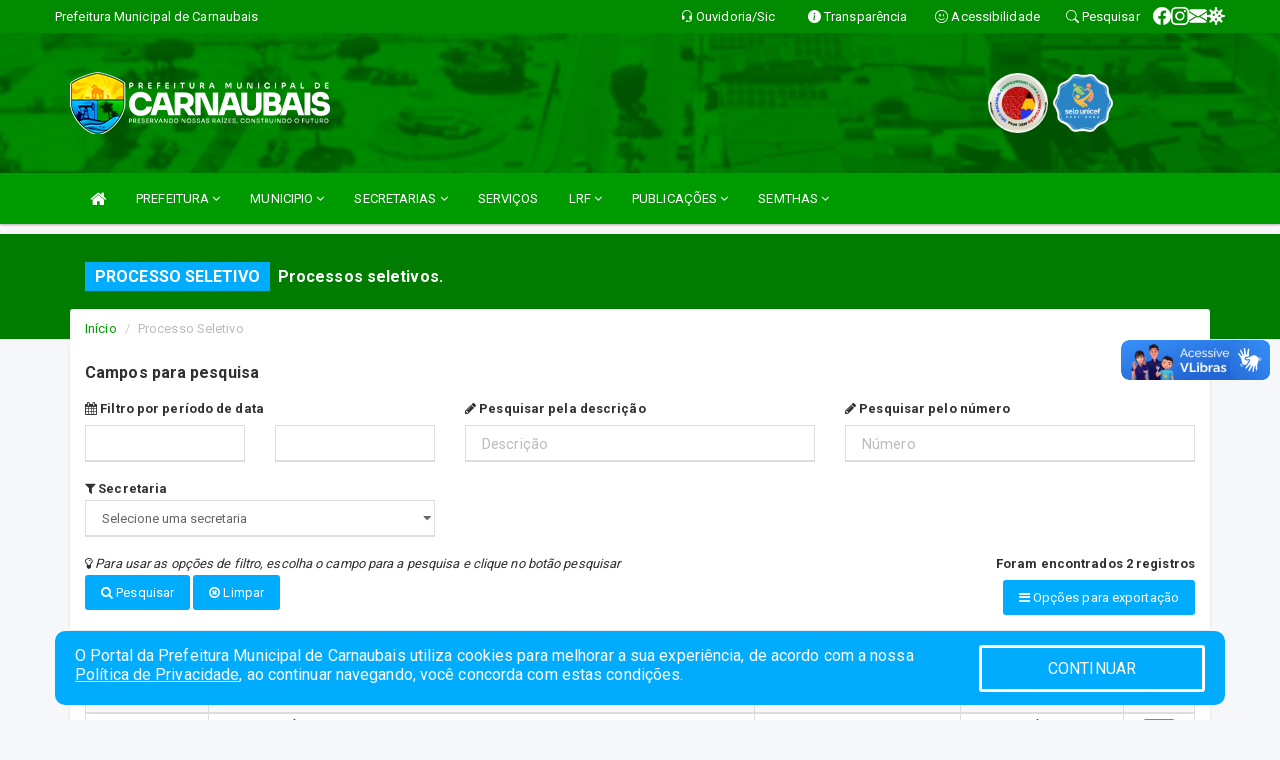

--- FILE ---
content_type: text/html; charset=UTF-8
request_url: https://www.carnaubais.rn.gov.br/processoseletivo.php?grup=1
body_size: 12926
content:
<!DOCTYPE html>
<html lang="pt">

<head>
        <meta charset="utf-8">
    <meta name="viewport" content="width=device-width, initial-scale=1.0">
    <meta name="author" content="Prefeitura de Carnaubais">
    <meta name="description" content="Lista de publicações municipais." />
    <meta name="keywords" content=" Transparência, Notícias, Municípios, Leis, Publicações, LRF, Lei de responsabilidade fiscal, Diário, Portarias, Decretos, Matérias, Vereadores, Comissões, Sessões, Diárias, Receitas, Despesas, Prefeitura Municipal de Carnaubais, Prefeitura  " />
    <meta property="og:image" itemprop="image" content="http://www.carnaubais.rn.gov.br/imagens/TopoTimbre.png" />
    <title>Prefeitura de Carnaubais</title>

    <!-- core CSS -->
    <link rel="stylesheet" href="https://cdn.jsdelivr.net/npm/bootstrap-icons@1.11.3/font/bootstrap-icons.min.css">

    <link href="css/bootstrap.min.css" rel="stylesheet">
    <link href="css/font-awesome.min.css" rel="stylesheet">
    <link href="css/prettyPhoto.css" rel="stylesheet">
    <link href="css/animate.min.css" rel="stylesheet">
    <link href="css/main.css" rel="stylesheet">
    <link href="css/responsive.css" rel="stylesheet">
    <link href="css/style.php" rel="stylesheet">
    <link href="css/iconestelas.css" rel="stylesheet">
    <!--[if lt IE 9]>
        <script src="js/html5shiv.js"></script>
        <script src="js/respond.min.js"></script>
        <![endif]-->
    <link rel="shortcut icon" href="imagens/icomuni.png">
    <link rel="apple-touch-icon-precomposed" sizes="144x144" href="images/ico/apple-touch-icon-144-precomposed.png">
    <link rel="apple-touch-icon-precomposed" sizes="114x114" href="images/ico/apple-touch-icon-114-precomposed.png">
    <link rel="apple-touch-icon-precomposed" sizes="72x72" href="images/ico/apple-touch-icon-72-precomposed.png">
    <link rel="apple-touch-icon-precomposed" href="images/ico/apple-touch-icon-57-precomposed.png">

</head>
<!--/head-->

<body href="#" id="ancora">
    
<link href="/css/satisfacao/style.css?v=2.0" rel="stylesheet">
<link href="https://fonts.googleapis.com/icon?family=Material+Icons" rel="stylesheet">
<link href="https://fonts.googleapis.com/css?family=Dancing+Script" rel="stylesheet">
<link href="https://fonts.googleapis.com/css?family=Roboto+Slab" rel="stylesheet">
<script>
var tam = 15;

function mudaFonte(tipo, elemento) {
    if (tipo == "mais") {
        if (tam < 24)
            tam += 1;
    } else {
        if (tam > 10)
            tam -= 1;
    }
    document.getElementById("Noticia").style.fontSize = tam + "px";
    document.getElementById("Descricao").style.fontSize = tam + "px";
}

function printDiv(id, pg, url) {
    var oPrint, oJan;
    oPrint = window.document.getElementById(id).innerHTML;
    oJan = window.open(pg);
    oJan.document.write(oPrint);
    oJan.document.write(url);
    oJan.window.print();
    oJan.document.close();
    oJan.focus();
}



// Função contraste INICIO
(function() {
    var Contrast = {
        storage: 'contrastState',
        cssClass: 'contrast',
        currentState: null,
        check: checkContrast,
        getState: getContrastState,
        setState: setContrastState,
        toogle: toogleContrast,
        updateView: updateViewContrast
    };

    window.toggleContrast = function() {
        Contrast.toogle();
    };

    Contrast.check();

    function checkContrast() {
        this.updateView();
    }

    function getContrastState() {
        return localStorage.getItem(this.storage) === 'true';
    }

    function setContrastState(state) {
        localStorage.setItem(this.storage, '' + state);
        this.currentState = state;
        this.updateView();
    }

    function updateViewContrast() {
        var body = document.body;

        if (this.currentState === null)
            this.currentState = this.getState();

        if (this.currentState)
            body.classList.add(this.cssClass);
        else
            body.classList.remove(this.cssClass);
    }

    function toogleContrast() {
        this.setState(!this.currentState);
    }
})();
// Função contraste FIM
</script>



<!-- CSS style offcanvas navbar --> 
<style>

.offcanvas-collapse {
position: fixed;
bottom: 0;
right: 100%;
left:-300px;
width: 300px;
overflow: auto;
visibility: hidden;
background-color: #009b00;
transition-timing-function: ease-in-out;
transition-duration: .3s;
transition-property: left, visibility;
z-index: 1045;
}
.offcanvas-collapse {
    align-items:start;
/*   Adds a subtle drop shadow   */
            -moz-background-clip: padding;     /* Firefox 3.6 */
        -webkit-background-clip: padding;  /* Safari 4? Chrome 6? */
        background-clip: padding-box;      /* Firefox 4, Safari 5, Opera 10, IE 9 */
border-right:5px solid rgba(0, 0, 0, 0.2);
height: auto;
min-height: 100%;
}

/* Makes the nav visibile with the open class */
.offcanvas-collapse.open {
    left: 0;
    visibility: visible;
}


.navbar-expand-lg .navbar-nav {
-ms-flex-direction: column;
flex-direction: column;
}

.offcanvas-collapse>.navbar-nav>li>a:hover {
    color: #fff !important;
    background-color: #000;
    opacity: 0.5;
}

.offcanvas-collapse>.navbar-nav > li {
    margin-left: 1px;
}

.offcanvas-collapse>.navbar-nav>.dropdown.open{
    color: #009b00 !important;
    background-color: #fff !important;
    /* opacity: 0.5 !important; */
}

.offcanvas-collapse>.navbar-nav>.dropdown.open>a{
    color: #fff !important;
    /* background-color: #000 !important; */
    opacity: 0.5 !important;
}

.offcanvas-collapse.navbar-collapse {
    padding-right: 0px !important; 
    padding-left: 0px !important;
}


.dropdown-submenu { position:relative;} .dropdown-submenu>.dropdown-menu {top:0; left:100%; margin-top:-6px;}


/* Botão de fechar */
.offcanvas-close {
  position: fixed;
  top: 15px;
  left: 300px; /* Ajuste de posição */
  background: none;
  border: none;
  color: #fff;
  font-size: 30px;
  cursor: pointer;
  z-index: 1050; /* Sobrepõe o menu */
}
.open>.dropdown-menu-offcanvas {
    display: contents !important;
}

 /* Estilo da backdrop */
 .offcanvas-backdrop {
  position: fixed;
  top: 0;
  left: 0;
  width: 100%;
  height: 100%;
  background-color: rgba(0, 0, 0, 0.5);
  z-index: 1040;
  opacity: 0;
  visibility: hidden;
  transition: opacity 0.3s ease;
}
.offcanvas-backdrop.show {
  opacity: 1;
  visibility: visible;
}

.dropdown-menu-acessibilidade li a {
 color: #009b00 !important ;
}

.dropdown-toggle-acessibilidade:hover .dropdown-menu-acessibilidade { 
 display: block !important;
}
/* 
    navbar-dafault-main entra em conflito com .navbar-default quando o MenuDegrade está ativo
    Esse conflito deixa o menu branco
*/

.navbar-dafault-main {
    background-image: url(""), 
                      url("");
    background-repeat: no-repeat, no-repeat ;
    background-position: left, right ;
}
.social-links-top {
    /* border-left: 1px solid #fff; */
}

</style>




<!-- INÍCIO DO TOPO DO SITE -->
<header id="header" class=" navbar navbar-fixed-top wet-asphalt" style="border:0px; background-image:url(/imagens/top/Background115.jpg);">
        <div class="container-fluid topo-option-1 color-topo">
        <div class="container">
            <div class="row" id="font-setting-buttons" style="position: relative; z-index: 5; line-height: 33px; display: flex; justify-content: flex-end; gap: .3em; align-items: center;">

                        
                        <div class="title__cliente" style="margin-bottom: 0px; padding-left:0; padding-right:0; margin-right: auto; color: #fff;">
                            <a href="https://www.carnaubais.rn.gov.br"><span>Prefeitura Municipal de Carnaubais</span></a>
                        </div>

                        
                            <div style="margin-bottom: 0px; padding-left:0; padding-right:0;width: 130px; "><a
                            href="/ouvidoria"><i class="bi bi-headset"></i> <span class='nomefora'
                                title="Ouvidoria da entidade">Ouvidoria/Sic</span></a></div>

                    
                

                <div style="margin-bottom: 0px; padding-left:0; padding-right:0;width: 130px;"><a
                        href="/acessoainformacao.php"><i class="bi bi-info-circle-fill"></i> <span class='nomefora'
                            title="Transparência da entidade">Transparência</span></a></div>

                <!--<div class="col-sm-12 col-xs-12"><a href="campanha.php?pg=COVID-19" style="display: block;color: #fff;line-height: 35px;"> <img width="17" alt='Covid' height="17" src="imagens/covid.png"> <strong>CORONAVÍRUS (COVID-19): </strong><span class='nomefora'>Boletins, Ações, Transparência e material educativo - </span> clique aqui </a></div>-->
                    <div style="margin-bottom: 0px; float:right; padding-left:0; padding-right:0; width: 130px" class="dropdown dropdown-toggle-acessibilidade"><a href="#"
                            accesskey="1" title="Página de acessibilidade" class="dropdown-toggle" data-toggle="dropdown" ><i class="bi bi-emoji-smile"></i> <span
                                class='nomefora'>Acessibilidade</span></a>
                            
                                <ul class="dropdown-menu dropdown-menu-right dropdown-menu-acessibilidade" style="min-width: 150px; color:#000;">
                                    <li><a href="/acessibilidade.php" style="cursor:pointer;"
                                        title="Página de acessibilidade"><i class="bi bi-emoji-smile"></i> <span
                                        class='nomefora'>Sobre</span></a></li>

                                    <li><a href="#altocontraste"
                                        id="altocontraste" onclick="window.toggleContrast()" style="cursor:pointer;" accesskey="2"
                                        title="Aplicar Contraste"><i class="bi bi-toggles"></i> <span
                                        class='nomefora'>Contraste</span></a></li>

                                    <li> <a
                                        class="nav-link increase-me btn-list-top" style="cursor:pointer; " accesskey="A"
                                        title="Aumentar texto"><i class="bi bi-plus-square"></i> <span
                                        class='nomefora'>Aumentar</span></a></li>
                                    <li><a
                                        class="nav-link decrease-me btn-list-top" style="cursor:pointer; " accesskey="D"
                                        title="Diminuir texto"> <i class="bi bi-dash-square"></i> <span
                                        class='nomefora'>Diminuir</span></a></li>
                                    
                                    <li><a style="cursor:pointer;"
                                        href="https://www.gov.br/governodigital/pt-br/vlibras" target='_blank' accesskey="M"
                                        title="VLibras"><i class='fa fa-hand-paper-o'></i> <span class='nomefora'>Libras</span></a></li>

                                    <li><a href="/mapadosite" style="cursor: pointer;"
                                        title="Mapa do site" accesskey="M"><i class="bi bi-diagram-3-fill"></i> <span
                                        class="nomefora">Mapa do site</span></a></li>
                                </ul>
                            
                    </div>

                    <div style="margin-bottom: 0px; padding-left:0; padding-right:0;width: 100px;"><a
                        href="/pesquisa"><i class="bi bi-search"></i> <span class='nomefora'
                            title="Transparência da entidade">Pesquisar</span></a></div>

                <!-- fim de acessibilidade -->

                <!-- redes sociais -->
                <div class="social-links-top">
                                                    <a class="nav-link btn-list-top" href="https://www.facebook.com/prefeituramunicipaldecarnaubais/">
                                    <i class='bi bi-facebook' title="Facebook"></i>
                                </a>
                                                    <a class="nav-link btn-list-top" href="https://www.instagram.com/prefeituracarnaubais/">
                                    <i class='bi bi-instagram' title="Instagram"></i>
                                </a>
                                                    <a class="nav-link btn-list-top" href="https://webmail-seguro.com.br/carnaubais.rn.gov.br/">
                                    <i class='bi bi-envelope-fill' title="E-mail"></i>
                                </a>
                     <a class='nav-link btn-list-top' href='/campanha'>
                                    <i class='bi bi-virus2' title='Clique aqui CONTRA O CORONAVÍRUS (COVID-19)'></i>
                                </a>
                        
                </div>
                <!-- redes sociais -->

            </div>
        </div>
    </div>


    <div class="container-fluid topo-option-mobile color-topo">
        <div class="container">
            <div class="row" id="font-setting-buttons" style="line-height: 33px; display: flex; position: relative; z-index: 5;">
                
                    <div style="margin-bottom: 0px; padding-left: 7px; padding-right: 10px;"><a
                        href="/acessoainformacao"><i class='bi bi-info-circle-fill'></i> <span
                        title="Transparência da entidade"><strong>Transparência</strong></span></a></div>

                    <div style="margin-bottom: 0px; padding-left:0; padding-right: 10px;"><a
                        href="ouvidoria"><i class="bi bi-headset"></i> <span
                        title="Ouvidoria da entidade"><strong>Ouvidoria </strong></span></a></div>

                    <div style="margin-bottom: 0px; padding-left:0; padding-right: 10px;"><a
                        href="/acessibilidade"><i class='bi bi-emoji-smile'></i> <span
                        title="Acessibilidade"><strong>Acessibilidade</strong></span></a></div>

                    <div style="margin-bottom: 0px; padding-left:0; padding-right:10;" class="dropdown dropdown-toggle-acessibilidade">
                        <a href="#" accesskey="1" title="Mais opções" class="dropdown-toggle" data-toggle="dropdown">
                            <i class="bi bi-plus"></i>
                            <span><strong>Opções</strong></span>
                        </a>

                        <ul class="dropdown-menu dropdown-menu-right dropdown-menu-acessibilidade" style="min-width: 150px; color:#000;">
                            <li>
                                <a href="/pesquisa" style="cursor:pointer;" title="Pesquisar"><i class="bi bi-search"></i><span style="padding-left: 10px;">Pesquisar</span></a>
                            </li>
                    </div>
            </div>
        </div>
    </div>
    
    
    <div class="container container-menu-main" id="logo-top-bar" style="padding-bottom:10px; padding-top:10px; ">



        <div class="row d-flex-main-menu-center">
           
            <div id="centralizarLogo" class="col-6 col-sm-7 col-xs-7 ">

                <a id="" href="/" style="padding-right: 5px; margin-right: 20px"><img id="" src="/imagens/logo.png?time=1768790351" alt="logo"></a>
            </div>

            <div class="col-6 col-canvas-navbar">
                <a class="navbar-toggle" data-toggle="offcanvas"
                        style="padding-top: 4px; padding-bottom: 4px; padding-left: 14px; padding-right: 14px; cursor: pointer; color:#fff; "
                        data-target=".offcanvas-collapse">
                        <span class="fa fa-bars" style="font-size: 25px; color: #000;"></span>
                </a>
            </div>

            <div class="col-sm-5 col-xs-5 fora_responsivo">
                <div class="wow fadeInUp box-pesq">
                    

                    <a href='/selos' class='break-responsive-header' style='margin-left: 5px'><img style='width: 60px' src='/imagens/imagensselos/alfa-prata-p.png' alt='Selo Nacional compromisso com a Alfabetização Prata 2024
' title='Selo Nacional compromisso com a Alfabetização Prata 2024
'></a><a href='/selos' class='break-responsive-header' style='margin-left: 5px'><img style='width: 60px' src='/imagens/imagensselos/unicef-2021-2024-p.png' alt='Selo UNICEF 2021-2024' title='Selo UNICEF 2021-2024'></a>
                    

                    <!-- <a href="/pesquisa.php" class="btn btn-primary nomefora"><span class="glyphicon glyphicon-search "
                            aria-hidden="true"></span> Pesquisa</a> -->

                        <!--
                        <div class="nomefora" id="google_translate_element"></div>
                        <script>
                            function googleTranslateElementInit() {
                                new google.translate.TranslateElement({
                                        pageLanguage: 'pt',
                                        autoDisplay: false,
                                        includedLanguages: 'de,es,fr,en,it',
                                        layout: google.translate.TranslateElement.InlineLayout.SIMPLE
                                    },
                                    'google_translate_element');
                            }
                        </script>
                        <script src="//translate.google.com/translate_a/element.js?cb=googleTranslateElementInit"></script>
                        -->

                </div>

            </div>
        </div>
    </div>


    <!-- navbar offcanvas -->
    <nav class="navbar navbar-default navbar-dafault-main" style="border:0px;">
        <div class="container">
            <div class="navbar-header navbar-header-main">
                <a class="navbar-toggle" data-toggle="offcanvas"
                    style="padding-top: 4px; padding-bottom: 4px; padding-left: 14px; padding-right: 14px; cursor: pointer; color:#fff; "
                    data-target=".offcanvas-collapse">
                    <span class="fa fa-bars" style="font-size: 16px"></span>
                </a>
                <a href="pesquisa.php" class="navbar-toggle"
                    style="padding-top: 4px; padding-bottom: 4px; padding-left: 14px; padding-right: 14px; display: none;"><span
                        class="fa fa-search" style="font-size: 16px" aria-hidden="true"></span></a>
                <a class="navbar-toggle" id="btnperq" href="#" aria-expanded='false' title='Menu de acessibilidade'
                    style="padding-top: 4px; padding-bottom: 4px; padding-left: 14px; padding-right: 14px;  cursor: pointer; display: none;"><i
                        class='fa fa-odnoklassniki' style="font-size: 16px" aria-hidden='true'></i></a>
                                <a class="navbar-toggle" href="https://webmail-seguro.com.br/carnaubais.rn.gov.br/" target="blank" title='E-mail'
                    style="padding-top: 4px; padding-bottom: 4px; padding-left: 14px; padding-right: 14px;  cursor: pointer; display: none;"><i
                        class='fa fa-envelope' style="font-size: 16px" aria-hidden='true'></i></a>
                            </div>
                            
            
            <div class="collapse navbar-collapse navbar-collapse-toglee" style="border:0px;">
                <ul class="nav navbar-nav main-menu" style="margin-top:0px;">
                    
                    <li><a href="/" title="Inicio" target=""><i class="fa fa-home fa-lg" aria-hidden="true"></i></a></li>  <li class='dropdown'><a href='/' class='dropdown-toggle' data-toggle='dropdown'>PREFEITURA 
                                                <i class='fa fa-angle-down'></i></a>
                                                    <ul class='dropdown-menu ' style='overflow: auto; max-height:300px; min-width:100px;'><li><a href='/institucional.php' >INSTITUCIONAL</a></li><li><a href='/gestores.php' >PREFEITO E VICE</a></li><li><a href='/galeriagestores.php' >GALERIA DE GESTORES</a></li><li><a href='/normativosproprios.php?PREFEITURA=' >NORMATIVOS PRÓPRIOS</a></li>		</ul>
                                            </li>  <li class='dropdown'><a href='/' class='dropdown-toggle' data-toggle='dropdown'>MUNICIPIO 
                                                <i class='fa fa-angle-down'></i></a>
                                                    <ul class='dropdown-menu ' style='overflow: auto; max-height:300px; min-width:100px;'><li><a href='/obras.php' >OBRAS</a></li><li><a href='/veiculos.php' >VEICULOS</a></li><li><a href='/simbolos.php' >SIMBOLOS</a></li><li><a href='/conselhos.php' >CONSELHOS</a></li><li><a href='/guiadomunicipio.php' >GUIA DO MUNICIPIO</a></li><li><a href='/omunicipio.php' >DADOS DO MUNICIPIO</a></li><li><a href='https://www.carnaubais.rn.gov.br/doc.php?car=62' >RGM - RELATÓRIO DE GESTÃO MUNICIPAL</a></li><li><a href='https://www.carnaubais.rn.gov.br/doc.php?car=67' >PLANO ESTRATÉGICO INSTITUCIONAL OU INSTRUMENTO EQUIVALENTE</a></li><li><a href='https://www.carnaubais.rn.gov.br/dadosabertos.php' >DADOS ABERTOS</a></li>		</ul>
                                            </li>  <li class='dropdown'><a href='/secretaria.php' class='dropdown-toggle' data-toggle='dropdown'>SECRETARIAS <i class='fa fa-angle-down'></i></a>
                                    <ul class='dropdown-menu ' style='overflow: auto; max-height:300px; min-width:100px;'><li><a href='/secretaria.php?sec=4'>SEC. DE FINANÇAS E TRIBUTAÇÃO</a></li><li><a href='/secretaria.php?sec=1'>SEC. DE GABINETE</a></li><li><a href='/secretaria.php?sec=9'>SEC. DE OBRAS</a></li><li><a href='/secretaria.php?sec=10'>SEC. DE RECURSOS HÍDRICOS</a></li><li><a href='/secretaria.php?sec=6'>SEC. DE SAÚDE</a></li><li><a href='/secretaria.php?sec=7'>SEC. DE TRABALHO, HABITAÇÃO E ASSISTÊNCIA SOCIAL</a></li><li><a href='/secretaria.php?sec=43'>SECRETARIA DE CULTURA JUVENTUDE E TURISMO</a></li><li><a href='/secretaria.php?sec=44'>SECRETARIA DE DESENVOLVIMENTO RURAL</a></li><li><a href='/secretaria.php?sec=41'>SECRETARIA DE ESPORTE E LAZER</a></li><li><a href='/secretaria.php?sec=42'>SECRETARIA DE MEIO AMBIENTE</a></li><li><a href='/secretaria.php?sec=39'>SECRETARIA DE PLANEJAMENTO </a></li><li><a href='/secretaria.php?sec=38'>SECRETARIA MUNICIPAL DE ADMINISTRAÇÃO</a></li><li><a href='/secretaria.php?sec=45'>SECRETARIA MUNICIPAL DE EDUCAÇÃO</a></li>		</ul>
</li><li><a href='https://www.carnaubais.rn.gov.br/servicos.php' >SERVIÇOS</a></li>  <li class='dropdown'><a href='/lrf.php' class='dropdown-toggle' data-toggle='dropdown'>LRF <i class='fa fa-angle-down'></i></a>
                                <ul class='dropdown-menu dropdown-menu-right' style='overflow: auto; max-height:300px; min-width:100px;'><li><a href='/lrf.php?cat=4'>RGF - Relatório de Gestão Fiscal</a></li><li><a href='/lrf.php?cat=7'>RREO - Relatório Resumido da Execução Orçamentária</a></li><li><a href='/lrf.php?cat=8'>LOA - Lei Orçamentária Anual</a></li><li><a href='/lrf.php?cat=9'>LDO - LEI DE DIRETRIZES ORÇAMENTÁRIAS</a></li><li><a href='/lrf.php?cat=17'>PPA - Plano Plurianual</a></li><li><a href='/lrf.php?cat=21'>QDD - QUADRO DE DETALHAMNETO DA DESPESA </a></li><li><a href='/contasdegoverno.php'>PCG - PRESTAÇÃO DE CONTAS DE GOVERNO</a></li><li><a href='/contasdegestao.php'>PCS - PRESTAÇÃO DE CONTAS DE GESTÃO</a></li>		</ul>
</li>  <li class='dropdown'><a href='/' class='dropdown-toggle' data-toggle='dropdown'>PUBLICAÇÕES 
                                                <i class='fa fa-angle-down'></i></a>
                                                    <ul class='dropdown-menu ' style='overflow: auto; max-height:300px; min-width:100px;'><li><a href='/diariolista.php' >JORNAL OFICIAL DO MUNICÍPIO</a></li><li><a href='/contratos.php' >CONTRATOS</a></li><li><a href='/licitacao.php' >LICITAÇÃO</a></li><li><a href='/diarias.php' >DIARIAS</a></li><li><a href='/decretos.php' >DECRETOS</a></li><li><a href='http://www.carnaubais.rn.gov.br/processoseletivo.php' >PROCESSO SELETIVO</a></li><li><a href='https://www.carnaubais.rn.gov.br/publicacoes.php?grupo=&cat=20&Comp=&sec=&Exer=&dtini=&dtfim=&Num=&ta=3&Descr=' >ORDEM CRONOLÓGICA</a></li>		</ul>
                                            </li>  <li class='dropdown'><a href='/' class='dropdown-toggle' data-toggle='dropdown'>SEMTHAS 
                                                <i class='fa fa-angle-down'></i></a>
                                                    <ul class='dropdown-menu ' style='overflow: auto; max-height:300px; '><li><a href='https://carnaubais.rn.gov.br/publicacoes.php?grupo=&cat=22&Comp=&sec=&Exerc=&Num=&ta=3&Descricao=&dtini=&dtfim=#' >AUXÍLIO FUNERAL </a></li><li><a href='https://carnaubais.rn.gov.br/publicacoes.php?grupo=&cat=23&Comp=&sec=&Exerc=&Num=&ta=3&Descricao=&dtini=&dtfim=#' >CESTAS BASICAS</a></li><li><a href='https://carnaubais.rn.gov.br/publicacoes.php?grupo=&cat=25&Comp=&sec=&Exerc=&Num=&ta=3&Descricao=&dtini=&dtfim=#' >BENEFÍCIO PARA ME</a></li><li><a href='https://carnaubais.rn.gov.br/publicacoes.php?grupo=&cat=26&Comp=&sec=&Exerc=&Num=&ta=3&Descricao=&dtini=&dtfim=' >CONSELHO DE ASSISTÊNCIA</a></li><li><a href='https://carnaubais.rn.gov.br/publicacoes.php?grupo=&cat=27&Comp=&sec=&Exerc=&Num=&ta=3&Descricao=&dtini=&dtfim=' >AUXÍLIO NATALIDADE</a></li><li><a href='https://carnaubais.rn.gov.br/publicacoes.php?grupo=&cat=28&Comp=&sec=&Exerc=&Num=&ta=3&Descricao=&dtini=&dtfim=' >ALUGUEL SOCIAL</a></li><li><a href='https://carnaubais.rn.gov.br/publicacoes.php?grupo=&cat=29&Comp=&sec=&Exerc=&Num=&ta=3&Descricao=&dtini=&dtfim=' >BOLSA DO ESTUDANTE </a></li>		</ul>
                                            </li>                </ul>
            </div>
        </div>
        <!--/.container-->
        
        <div class="navbar-collapse offcanvas-collapse">
            <ul class="navbar-nav mr-auto dropdown-menu dropdown-menu-offcanvas">

            <button class="offcanvas-close" aria-label="Close">&times;</button>
                
            <li><a href="/" title="Inicio" target="">INÍCIO</a></li>  <li class='dropdown'><a href='/' class='dropdown-toggle' data-toggle='dropdown'>PREFEITURA 
                                                <i class='fa fa-angle-down'></i></a>
                                                    <ul class='dropdown-menu ' style='overflow: auto; max-height:300px; min-width:100px;'><li><a href='/institucional.php' >INSTITUCIONAL</a></li><li><a href='/gestores.php' >PREFEITO E VICE</a></li><li><a href='/galeriagestores.php' >GALERIA DE GESTORES</a></li><li><a href='/normativosproprios.php?PREFEITURA=' >NORMATIVOS PRÓPRIOS</a></li>		</ul>
                                            </li>  <li class='dropdown'><a href='/' class='dropdown-toggle' data-toggle='dropdown'>MUNICIPIO 
                                                <i class='fa fa-angle-down'></i></a>
                                                    <ul class='dropdown-menu ' style='overflow: auto; max-height:300px; min-width:100px;'><li><a href='/obras.php' >OBRAS</a></li><li><a href='/veiculos.php' >VEICULOS</a></li><li><a href='/simbolos.php' >SIMBOLOS</a></li><li><a href='/conselhos.php' >CONSELHOS</a></li><li><a href='/guiadomunicipio.php' >GUIA DO MUNICIPIO</a></li><li><a href='/omunicipio.php' >DADOS DO MUNICIPIO</a></li><li><a href='https://www.carnaubais.rn.gov.br/doc.php?car=62' >RGM - RELATÓRIO DE GESTÃO MUNICIPAL</a></li><li><a href='https://www.carnaubais.rn.gov.br/doc.php?car=67' >PLANO ESTRATÉGICO INSTITUCIONAL OU INSTRUMENTO EQUIVALENTE</a></li><li><a href='https://www.carnaubais.rn.gov.br/dadosabertos.php' >DADOS ABERTOS</a></li>		</ul>
                                            </li>  <li class='dropdown'><a href='/secretaria.php' class='dropdown-toggle' data-toggle='dropdown'>SECRETARIAS <i class='fa fa-angle-down'></i></a>
                                    <ul class='dropdown-menu ' style='overflow: auto; max-height:300px; min-width:100px;'><li><a href='/secretaria.php?sec=4'>SEC. DE FINANÇAS E TRIBUTAÇÃO</a></li><li><a href='/secretaria.php?sec=1'>SEC. DE GABINETE</a></li><li><a href='/secretaria.php?sec=9'>SEC. DE OBRAS</a></li><li><a href='/secretaria.php?sec=10'>SEC. DE RECURSOS HÍDRICOS</a></li><li><a href='/secretaria.php?sec=6'>SEC. DE SAÚDE</a></li><li><a href='/secretaria.php?sec=7'>SEC. DE TRABALHO, HABITAÇÃO E ASSISTÊNCIA SOCIAL</a></li><li><a href='/secretaria.php?sec=43'>SECRETARIA DE CULTURA JUVENTUDE E TURISMO</a></li><li><a href='/secretaria.php?sec=44'>SECRETARIA DE DESENVOLVIMENTO RURAL</a></li><li><a href='/secretaria.php?sec=41'>SECRETARIA DE ESPORTE E LAZER</a></li><li><a href='/secretaria.php?sec=42'>SECRETARIA DE MEIO AMBIENTE</a></li><li><a href='/secretaria.php?sec=39'>SECRETARIA DE PLANEJAMENTO </a></li><li><a href='/secretaria.php?sec=38'>SECRETARIA MUNICIPAL DE ADMINISTRAÇÃO</a></li><li><a href='/secretaria.php?sec=45'>SECRETARIA MUNICIPAL DE EDUCAÇÃO</a></li>		</ul>
</li><li><a href='https://www.carnaubais.rn.gov.br/servicos.php' >SERVIÇOS</a></li>  <li class='dropdown'><a href='/lrf.php' class='dropdown-toggle' data-toggle='dropdown'>LRF <i class='fa fa-angle-down'></i></a>
                                <ul class='dropdown-menu dropdown-menu-right' style='overflow: auto; max-height:300px; min-width:100px;'><li><a href='/lrf.php?cat=4'>RGF - Relatório de Gestão Fiscal</a></li><li><a href='/lrf.php?cat=7'>RREO - Relatório Resumido da Execução Orçamentária</a></li><li><a href='/lrf.php?cat=8'>LOA - Lei Orçamentária Anual</a></li><li><a href='/lrf.php?cat=9'>LDO - LEI DE DIRETRIZES ORÇAMENTÁRIAS</a></li><li><a href='/lrf.php?cat=17'>PPA - Plano Plurianual</a></li><li><a href='/lrf.php?cat=21'>QDD - QUADRO DE DETALHAMNETO DA DESPESA </a></li><li><a href='/contasdegoverno.php'>PCG - PRESTAÇÃO DE CONTAS DE GOVERNO</a></li><li><a href='/contasdegestao.php'>PCS - PRESTAÇÃO DE CONTAS DE GESTÃO</a></li>		</ul>
</li>  <li class='dropdown'><a href='/' class='dropdown-toggle' data-toggle='dropdown'>PUBLICAÇÕES 
                                                <i class='fa fa-angle-down'></i></a>
                                                    <ul class='dropdown-menu ' style='overflow: auto; max-height:300px; min-width:100px;'><li><a href='/diariolista.php' >JORNAL OFICIAL DO MUNICÍPIO</a></li><li><a href='/contratos.php' >CONTRATOS</a></li><li><a href='/licitacao.php' >LICITAÇÃO</a></li><li><a href='/diarias.php' >DIARIAS</a></li><li><a href='/decretos.php' >DECRETOS</a></li><li><a href='http://www.carnaubais.rn.gov.br/processoseletivo.php' >PROCESSO SELETIVO</a></li><li><a href='https://www.carnaubais.rn.gov.br/publicacoes.php?grupo=&cat=20&Comp=&sec=&Exer=&dtini=&dtfim=&Num=&ta=3&Descr=' >ORDEM CRONOLÓGICA</a></li>		</ul>
                                            </li>  <li class='dropdown'><a href='/' class='dropdown-toggle' data-toggle='dropdown'>SEMTHAS 
                                                <i class='fa fa-angle-down'></i></a>
                                                    <ul class='dropdown-menu ' style='overflow: auto; max-height:300px; '><li><a href='https://carnaubais.rn.gov.br/publicacoes.php?grupo=&cat=22&Comp=&sec=&Exerc=&Num=&ta=3&Descricao=&dtini=&dtfim=#' >AUXÍLIO FUNERAL </a></li><li><a href='https://carnaubais.rn.gov.br/publicacoes.php?grupo=&cat=23&Comp=&sec=&Exerc=&Num=&ta=3&Descricao=&dtini=&dtfim=#' >CESTAS BASICAS</a></li><li><a href='https://carnaubais.rn.gov.br/publicacoes.php?grupo=&cat=25&Comp=&sec=&Exerc=&Num=&ta=3&Descricao=&dtini=&dtfim=#' >BENEFÍCIO PARA ME</a></li><li><a href='https://carnaubais.rn.gov.br/publicacoes.php?grupo=&cat=26&Comp=&sec=&Exerc=&Num=&ta=3&Descricao=&dtini=&dtfim=' >CONSELHO DE ASSISTÊNCIA</a></li><li><a href='https://carnaubais.rn.gov.br/publicacoes.php?grupo=&cat=27&Comp=&sec=&Exerc=&Num=&ta=3&Descricao=&dtini=&dtfim=' >AUXÍLIO NATALIDADE</a></li><li><a href='https://carnaubais.rn.gov.br/publicacoes.php?grupo=&cat=28&Comp=&sec=&Exerc=&Num=&ta=3&Descricao=&dtini=&dtfim=' >ALUGUEL SOCIAL</a></li><li><a href='https://carnaubais.rn.gov.br/publicacoes.php?grupo=&cat=29&Comp=&sec=&Exerc=&Num=&ta=3&Descricao=&dtini=&dtfim=' >BOLSA DO ESTUDANTE </a></li>		</ul>
                                            </li>            
            </ul>
      </div>
      
    </nav>
    <div class="offcanvas-backdrop"></div>
    <!--/nav-->


</header>
    

<div id="espaco-header" class="espaco-header-main" style="height:207px; margin-bottom: 27.4px;">&nbsp;</div>



<!-- <div id="sticky-container-id" class="sticky-container">
    <ul class="sticky"> -->

        
    <!-- </ul>
</div> -->


  
<!-- VLibras -->
<div vw class="enabled">
    <div vw-access-button class="active"></div>
    <div vw-plugin-wrapper>
      <div class="vw-plugin-top-wrapper"></div>
    </div>
  </div>
  <script src="https://vlibras.gov.br/app/vlibras-plugin.js" defer></script>
  <script defer>
    document.addEventListener('DOMContentLoaded', function() {
      new window.VLibras.Widget('https://vlibras.gov.br/app');
    });
</script>
<!-- VLibras -->

<script src="/js/jquery-2.1.1.min.js"></script>
<script type="text/javascript">
$(document).ready(function() {

    $('.offcanvas-backdrop').removeClass('show');

    $('[data-toggle="offcanvas"]').on('click', function () {
        $('.offcanvas-collapse').removeClass('open');
        const target = $(this).data('target');
        $(target).toggleClass('open');
        $('.offcanvas-backdrop').addClass('show');
    })

    // Fechar o menu ao clicar no backdrop
    $('.offcanvas-backdrop, .offcanvas-close').on('click', function () {
      $('.offcanvas-collapse').removeClass('open');
      $('.offcanvas-backdrop').removeClass('show');
    })

    $('.dropdown-menu-sub').hide();
    $('.dropdown-submenu a.dropdown-sub-toggle').on("click", function(e){
        $(this).next('ul').toggle();
        e.stopPropagation();
        e.preventDefault();
    });


    $(window).scroll(function() {
        if ($(this).scrollTop() > 100) {
            $("#logo-top-bar").css({
                "margin-top": "-25.5Vh",
                "transition": ".4s",
                "z-index": "-2"
            });
            $("#logo-top-bar").fadeOut("800");
            $('#scroll').fadeIn();
             $('#scroll2').fadeIn();
            $(".col-fita").fadeOut();

        } else {
            $("#logo-top-bar").fadeIn("800");
            $("#logo-top-bar").css({
                "margin-top": "0px"
            });
            $(".col-fita").fadeIn();
            $('#scroll').fadeOut();
            $('#scroll2').fadeOut();
        }
    });
    $('#scroll').click(function() {
        $("html, body").animate({
            scrollTop: 0
        }, 0);
        return false;
    });


    $('#menu-acessiblidade').hide().contents().hide();
    $('#btnperq').on('click', function(e) {
        e.preventDefault();
        $('#menu-acessiblidade').slideToggle('fast', function(e) {
            if ($(this).is(':visible')) {
                $(this).contents().fadeIn(1000);
            } else {
                $(this).contents().hide();
            }
        });

    })


});
</script>


     <section id="services" class="topo-paginas-section">
    <div class="container">
        <div class="col-md-12">

            <!--<div id="TituloServicos">-->
            <div class="cartaservicosbanner" style="font-size: 16px;">Processo seletivo</div>
            <h2 id="EsOv" class="cartaservicosbannertexto" style="font-size: 16px; padding-left: 5px;">Processos seletivos.</h2>
            <!--</div>-->

        </div>
    </div>
</section>        
        <section style="margin-bottom:10px;">
            <div class="container">
                <div class="public_paginas" style="margin-top: -50px;">
                        <div class='col-md-12'>
        <div class="row">
            <ol class="breadcrumb" style="background-color:#FFFFFF; margin-bottom: 0px;">
                <li class="breadcrumb-item"><a href="/index.php">Início</a></li>
                <li class="breadcrumb-item active">Processo Seletivo</li>            </ol>
        </div>
    </div>


                    <div class="titulo"><strong>Campos para pesquisa</strong></div>
                    <div class="col-md-12">
                        <form method="get">

                            <div class="row">
                                <div class="col-md-4">
                                    <div class="form-group">
                                        <label><i class="fa fa-calendar"></i> Filtro por período de data</label>
                                        <div class="form-group">
                                            <div class="row" style="display: flex;">
                                                <div class="col-md-6 campo_data_ini">
                                                    <input type="text" name="dtini" id="dtini" class="form-control" value="" />
                                                </div>
                                                <div class="col-md-6 campo_data_fim">
                                                    <input type="text" name="dtfim" id="dtfim" class="form-control" value="" />
                                                </div>
                                            </div>
                                        </div>
                                    </div>
                                </div>

                                <div class="col-md-4">
                                    <div class="form-group">
                                        <label><i class="fa fa-pencil"></i> Pesquisar pela descrição</label>
                                        <input type="text" name="Descricao" class="form-control" placeholder="Descrição" id="Desc" value="" />
                                    </div>
                                </div>

                                <div class="col-md-4">
                                    <div class="form-group">
                                        <label><i class="fa fa-pencil"></i> Pesquisar pelo número</label>
                                        <input name="Num" class="form-control" type="text" placeholder="Número" value="" />
                                        <input name="grup" type="hidden" value="1" />
                                    </div>
                                </div>

                                <div class="col-md-4">
                                    <div class="form-group">
                                        <label class="label-form"><i class="fa fa-filter"></i> Secretaria</label>
                                        <select name="sec" class="form-control">
                                            <option value="">Selecione uma secretaria</option>
                                            <option  value='16' data-filter=''>CONTABILIDADE</option><option  value='17' data-filter=''>CONTRATOS</option><option  value='36' data-filter=''>CONTROLADORIA GERAL DO MUNICIPIO</option><option  value='13' data-filter=''>GABINETE</option><option  value='14' data-filter=''>LICITAÇÃO</option><option  value='34' data-filter=''>OUVIDORIA </option><option  value='37' data-filter=''>PROCURADORIA GERAL DO MUNICIPIO</option><option  value='31' data-filter=''>PROCURADORIA GERAL DO MUNICÍPIO </option><option  value='18' data-filter=''>PROTOCOLO</option><option  value='24' data-filter=''>RECURSOS HUMANOS </option><option  value='25' data-filter=''>SEC DE ADMINISTRAÇÃO</option><option  value='8' data-filter=''>SEC. DE AGRICULTURA E MEIO AMBIENTE </option><option  value='12' data-filter=''>SEC. DE CULTURA, JUVENTUDE E TURISMO</option><option  value='5' data-filter=''>SEC. DE EDUCAÇÃO</option><option  value='11' data-filter=''>SEC. DE ESPORTE</option><option  value='4' data-filter=''>SEC. DE FINANÇAS E TRIBUTAÇÃO</option><option  value='1' data-filter=''>SEC. DE GABINETE</option><option  value='9' data-filter=''>SEC. DE OBRAS</option><option  value='10' data-filter=''>SEC. DE RECURSOS HÍDRICOS</option><option  value='6' data-filter=''>SEC. DE SAÚDE</option><option  value='2' data-filter=''>SEC. DE TESOURARIA</option><option  value='7' data-filter=''>SEC. DE TRABALHO, HABITAÇÃO E ASSISTÊNCIA SOCIAL</option><option  value='22' data-filter=''>SECRETARIA DE ADMINISTRAÇÃO</option><option  value='43' data-filter=''>SECRETARIA DE CULTURA JUVENTUDE E TURISMO</option><option  value='44' data-filter=''>SECRETARIA DE DESENVOLVIMENTO RURAL</option><option  value='40' data-filter=''>SECRETARIA DE EDUCAÇÃO</option><option  value='33' data-filter=''>SECRETARIA DE EDUCAÇÃO </option><option  value='41' data-filter=''>SECRETARIA DE ESPORTE E LAZER</option><option  value='15' data-filter=''>SECRETARIA DE FINANÇAS</option><option  value='42' data-filter=''>SECRETARIA DE MEIO AMBIENTE</option><option  value='39' data-filter=''>SECRETARIA DE PLANEJAMENTO </option><option  value='26' data-filter=''>SECRETARIA DE SAÚDE</option><option  value='38' data-filter=''>SECRETARIA MUNICIPAL DE ADMINISTRAÇÃO</option><option  value='45' data-filter=''>SECRETARIA MUNICIPAL DE EDUCAÇÃO</option><option  value='29' data-filter=''>SEMTHAS</option><option  value='20' data-filter=''>SETOR DE COMPRAS</option><option  value='30' data-filter=''>SIASP</option><option  value='35' data-filter=''>TESOURARIA</option>                                        </select>
                                    </div>
                                </div>

                            </div>

                            <div class="row">
                                <div class="col-md-12">
                                    <i class="fa fa-lightbulb-o"></i> <i>Para usar as opções de filtro, escolha o campo para a pesquisa e clique no botão pesquisar</i>
                                    <strong class='pull-right'>Foram encontrados 2 registros</strong>                                </div>
                            </div>

                            <div class="row group-btn-export">
                                <div class="col-md-4">
                                    <button type="submit" class="btn btn-primary"><i class='fa fa-search'></i> Pesquisar</button> <a href="processoseletivo.php?grup=1" class="btn btn-primary"><i class="fa fa-times-circle-o"></i> Limpar </a>
                                </div>
                                <div class="col-md-8 group-btn-export-item" style="margin-top: 5px;">
                                    <div class="btn-group">
                                        <a class="btn btn-primary" target="_blank" href="relatorio.php?id=74&rel=IEFORCBBLk5HcnVwbyA9IDpncnVw&val=XzpncnVwPTE="><i class="fa fa-bars"></i> Opções para exportação </a>
                                    </div>
                                </div>
                            </div>

                        </form>
                    </div>







                </div>
            </div>
        </section>

        <section>
            <div class="container">
                <div class="public_paginas" style="">
                    

                    <div class='col-md-12'>

                        <h5 class='DataInforma' style='padding: 0px; margin-left: 0px; margin-right: 0px; margin-bottom: 10px;  margin-top: 4px; line-height: 1.2;'>COMUNICADO PROCESSO SELETIVO 2017</h5>
                                                

                        <table class='table table-responsive table-condensed table-bordered'>
                            <thead>
                                <tr>
                                    <td style='vertical-align: top; line-height: 1.2;'><strong>Data</strong></td>
                                    <td style='line-height: 1.2; vertical-align: top;'><strong>Descrição</strong></td>
                                    <td style='vertical-align: top;'><strong>Número/Exercício</strong></td>
                                    <td style='vertical-align: top;'><strong>Secretaria</strong></td>
                                    <td style='vertical-align: top; text-align: center;'>
                                        <strong>Mais</strong>
                                    </td>
                                </tr>
                            </thead>
                            <tbody>

                                                                    <tr>
                                        <td data-title='Data' style='line-height: 1.2; vertical-align: top;'>19/07/2019</td>
                                        <td data-title='Descrição' style='line-height: 1.2; vertical-align: top;'>CHAMADA PÚBLICA Nº 004/2019</td>
                                        <td data-title='Número/Exerc' style='line-height: 1.2; vertical-align: top;'>0042019/2019</td>
                                        <td data-title='Secretaria' style='line-height: 1.2; vertical-align: top;'>SEC. DE SAÚDE</td>
                                        <td style='line-height: 1.2; vertical-align: top; text-align: center;'>
                                            <a class='btn btn-primary btn-sm' href='processoseletivo.php?grup=1&id=91'>
                                                <i class='fa fa-eye' aria-hidden='true' title="Clique aqui para ver mais informações"></i>
                                            </a>
                                        </td>
                                    </tr>
                                                                    <tr>
                                        <td data-title='Data' style='line-height: 1.2; vertical-align: top;'>12/05/2017</td>
                                        <td data-title='Descrição' style='line-height: 1.2; vertical-align: top;'>Resultado da primeira fase - Processo Seletivo 001/2017</td>
                                        <td data-title='Número/Exerc' style='line-height: 1.2; vertical-align: top;'>001/2017</td>
                                        <td data-title='Secretaria' style='line-height: 1.2; vertical-align: top;'></td>
                                        <td style='line-height: 1.2; vertical-align: top; text-align: center;'>
                                            <a class='btn btn-primary btn-sm' href='processoseletivo.php?grup=1&id=87'>
                                                <i class='fa fa-eye' aria-hidden='true' title="Clique aqui para ver mais informações"></i>
                                            </a>
                                        </td>
                                    </tr>
                                                            </tbody>
                        </table>



                    </div>


                    <div id='lei' class="col-md-12"> <nav style='float: right;'>
				  <ul class='pagination'>    <li class='active'>
				      <a>
				        <span aria-hidden='true'> 1 </span>
				      </a>
				    </li></ul>
                            </nav></div>

                </div>
            </div>
        </section>
    

<script src="https://www.google.com/recaptcha/enterprise.js" async defer></script>
    <script src="/js/shortcuts.js"></script>
    <script>
        shortcut.add("Alt+H", function() {
            window.location.assign("index.php");
        });

        shortcut.add("Alt+Shift+1", function() {
            window.location.assign("acessibilidade.php");
        });

        shortcut.add("Alt+9", function() {
            window.scrollTo(0, 0);
        });

        shortcut.add("Alt+C", function() {
            window.location.href = '#ancora';
        });
    </script>



    

        <!--<script src='https://www.google.com/recaptcha/api.js?hl=pt-BR'></script>-->
        <section>
            <div class="container" style="margin-top: 10px;">
                <div class='public_paginas' style="padding-bottom: 40px;">

                    <div class="col-md-12">
                        <h1 style="text-align: center; margin-bottom: 40px; font-size: 25px;">Qual o seu nível de satisfação com essa página?</h1>
                    </div>
                    <div class="col-md-12">
                        <fieldset class="radio-image">
                            <div class="col-md-1"></div>
                            <div class="col-md-2">

                                <label for="2" class="radio-satisfacao" id="nota2">
                                    <i class="iconota-nota2" style="color: #c0392b;"></i>
                                </label>
                                </br>Muito insatisfeito
                            </div>
                            <div class="col-md-2">
                                <label for="4" class="radio-satisfacao" id="nota4">
                                    <i class="iconota-nota4" style="color: #d35400;"></i>
                                </label>
                                </br>Insatisfeito
                            </div>
                            <div class="col-md-2">
                                <label for="6" class="radio-satisfacao" id="nota6">
                                    <i class="iconota-nota6" style="color: #f39c12;"></i>
                                </label>
                                </br>Neutro
                            </div>
                            <div class="col-md-2">
                                <label for="8" class="radio-satisfacao" id="nota8">
                                    <i class="iconota-nota8" style="color: #2ecc71;"></i>
                                </label>
                                </br>Satisfeito
                            </div>
                            <div class="col-md-2">

                                <label for="10" class="radio-satisfacao" id="nota10">
                                    <i class="iconota-nota10" style="color: #27ae60;"></i>
                                </label>
                                </br>Muito satisfeito
                            </div>
                            <div class="col-md-1"></div>
                        </fieldset>
                    </div>

                    <div class="col-md-12"></div>

                    <div class="col-md-2"></div>
                    <div class="col-md-8">
                        <form id="FormSatisfacao" method="post" action="/data_satisfacao.php" style="display: none;">
                            <div class="form-group">
                                <label> Name </label>
                                <input type="text" name="nome" class="form-control" id="nome" placeholder="Digite seu nome">
                                <input type="hidden" name="nota" id="nota" required />
                                <input type="hidden" name="VPagina" value="processoseletivo.php" />
                                <input type="hidden" name="NRegistro" value="0" />
                                <input type="hidden" name="LinkCompleto" value="/processoseletivo.php?grup=1" />
                            </div>
                            <div class="form-group">
                                <label> Email </label>
                                <input type="email" class="form-control" name="email" placeholder="Digite aqui seu email" />
                            </div>
                            <div class="form-group">
                                <label> Mensagem </label>
                                <textarea name="mensagem" class="form-control" rows="2"></textarea>
                            </div>
                            <div class="form-group">
                                <div class="g-recaptcha" style="transform:scale(0.77);-webkit-transform:scale(0.77);transform-origin:0 0;-webkit-transform-origin:0 0;" data-sitekey="6Lfpno0rAAAAAKLuHiMwU8-MdXdGCKY9-FdmjwEF"></div>
                            </div>
                            <div class="form-group">
                                <p style="line-height: 1.500; margin-bottom: 0px;">
                                    *Prezado(a), esta avaliação não será analisada como manifestação de Ouvidoria. Servirá apenas para revisarmos e refletirmos sobre as informações disponíveis nesta página.
                                </p>
                                <p style="line-height: 1.500; margin-bottom: 0px;">
                                    Esclarecemos que os dados fornecidos acima serão tratados com respeito à sua privacidade.
                                </p>
                                <p style="line-height: 1.500; margin-bottom: 0px;">
                                    Seguindo a <strong><a target="blank" href="https://www.gov.br/cidadania/pt-br/acesso-a-informacao/lgpd">LGPD - Lei Geral de Proteção de Dados 13.709</a></strong>, de 14 de agosto de 2018.
                                </p>
                            </div>
                            <div class="form-group">
                                <button type="button" id="CancelSatisfacao" class="btn btn-primary" required="required"> <i class="fa fa-window-close" aria-hidden="true"></i> Cancelar</button>
                                <button type="submit" name="submit" id="btnSend" class="btn btn-primary" required="required"><i class="fa fa-mouse-pointer" aria-hidden="true"></i> Enviar</button>
                                <i class="fa fa-2x fa-spinner fa-spin load" style="display: none;"></i>
                            </div>
                        </form>
                    </div>
                    <div class="col-md-2"></div>
                    <div id="Return" class="col-md-12"> </div>

                </div>
            </div>
        </section>


    
    <section>
        <div class="container" style="margin-top: 10px;">
            <div class='public_paginas' style="padding-bottom: 0px;">
                <div class="row">
                    <div class="col-md-12">
                        <a href="https://radardatransparencia.atricon.org.br/ " target="_blank">
                            <img src="/imagens/radar_atricon.png" alt="Radar ATRICON" width="100%">
                        </a>
                    </div>
                </div>
            </div>
        </div>
    </section>

    <link rel="stylesheet" href="https://cdnjs.cloudflare.com/ajax/libs/font-awesome/4.7.0/css/font-awesome.min.css">

    <div id="scroll2"><a href="/atricon.php"><img src="/imagens/atricon48x48.png" title="Atricon"></a></div>

    <div id="scroll"><span></span></div>

    
    <div class="section" id="bottom" style="padding-bottom: 0px;">
                <div class="gmaps" style="height: 150px;">
            <iframe title='Mapa da cidade' src="https://www.google.com/maps/embed?pb=!1m18!1m12!1m3!1d15889.952480506128!2d-36.84257390300577!3d-5.342200527970889!2m3!1f0!2f0!3f0!3m2!1i1024!2i768!4f13.1!3m3!1m2!1s0x7b0c47877e32565%3A0x5c34e5661ccaadb!2sCarnaubais%2C+RN%2C+59665-000!5e0!3m2!1spt-BR!2sbr!4v1562778789632!5m2!1spt-BR!2sbr" width="600" height="450" frameborder="0" style="border:0" allowfullscreen></iframe>

        </div>
                
                
 

<div style="display: flex; margin:0; margin-bottom: 5px;">
       
</div>      

        
                    <div class="section" style="margin-bottom:0px; border-top: 7px; border: 1px solid #00acfe;"></div>
        
        <div class="container wow fadeInDown" data-wow-duration="1000ms" data-wow-delay="600ms">

            <div class="col-md-12" style="text-align: center; /* margin-bottom: 23px; */">

                <div class='col-md-12' style='margin-block: 2em'><img src="/imagens/logovazada.png?time=1768826861" alt="logo" class="img__vazado"><br class='break-responsive'><a href='/selos' style='margin-left: 5px'><img style='width: 60px' src='/imagens/imagensselos/alfa-prata-p.png' alt='Selo Nacional compromisso com a Alfabetização Prata 2024
' title='Selo Nacional compromisso com a Alfabetização Prata 2024
'></a><a href='/selos' style='margin-left: 5px'><img style='width: 60px' src='/imagens/imagensselos/unicef-2021-2024-p.png' alt='Selo UNICEF 2021-2024' title='Selo UNICEF 2021-2024'></a></div>                    <!-- 
                        <a class="btn btn-primary btn-rodape text-35-char" href="#" title="clique aqui " style="margin-bottom: 10px;">
                            <span class=""></span>                         </a> -->

                
                <h1 style="text-align: center; margin-bottom: 20px; color: #FFFFFF; font-size: 20px">
                                    </h1>

            </div>

        </div>



    </div>

    <div id="footer" class="midnight-blue">
        <div class="container" style="padding-top: 10px;">
            <div class="col-md-12">
                <div class="row">
                    <div class="col-md-4">

                        <p class="titulo-info-footer"><strong>
                                Institucional<br></strong></p>

                        
                        <p class="PBottom"><i class='bi bi-person-circle'></i> Prefeito Gleidson Benevides de Oliveira</p>
                                                <p class="PBottom"><i class='bi bi-postcard-fill'></i> CNPJ: 08.294.670/0001-70</p>
                        <!--<p class="PBottom"><i class='fa fa-university'></i>  </p>-->
                                            </div>

                    <div class="col-md-4">

                        <p class="titulo-info-footer"><strong>
                                Contatos<br></strong></p>
                                                <p><i class='bi bi-telephone-fill'></i> (84) 3338-2397</p>
                        <p><i class='bi bi-envelope-at-fill'></i> gabinete@carnaubais.rn.gov.br</p>

                    </div>

                    <div class="col-md-4 ">

                        <p class="titulo-info-footer"><strong>
                                Endereço e horário<br></strong></p>

                        <p>
                            <i class='bi bi-geo-alt-fill' aria-hidden='true'></i>
                            Praça Santa Luzia,

                                                        20
                                                            - Centro,

                                                                59.665-000

                        </p>
                        <p>
                            <i class='bi bi-clock-fill' aria-hidden='true'></i>
                            7:00 ás 13:00                        </p>
                    </div>

                                            <div class="col-md-12">
                                                    </div>
                    

                </div>
            </div>
        </div>
    </div>

    <div class="rodape1">
        <div class="container">
            <div class="row social-links-top" style="justify-content: center; gap: 1em">

                <a href='https://webmail-seguro.com.br/carnaubais.rn.gov.br/' class='redesocial1' title='clique aqui E-mail' target='_blank'><i class='bi bi-envelope-fill'></i></a> <a href='https://www.facebook.com/prefeituramunicipaldecarnaubais/' class='redesocial1' title='clique aqui Facebook' target='_blank'><i class='bi bi-facebook'></i></a> <a href='https://www.instagram.com/prefeituracarnaubais/' class='redesocial1' title='clique aqui Instagram'  target='_blank'><i class='bi bi-instagram'></i></a> 
            </div>
        </div>
    </div>

    <footer class="slider-principal" style="background: #009b00; ">
        <div class="container">
            <div class="row">
                <p style="text-align: center; flex-basis: auto; padding-right:0px; color: #fff; margin-top: 1em;">
                    &copy; 2026 <a target='_blank' href='http://www.siasp.com.br/' title=''>SIASP</a>.
                    Todos os Direitos Reservados.</p>

            </div>
        </div>
            </footer>

    <div class="cookie fadeInDown animated container" id="cookie-container" style='display:none;'>
        <p style='flex-basis: 80%; font-weight: 400; line-height: normal; padding-right: 10px;padding-top: 10px;'>
            O Portal da Prefeitura Municipal de Carnaubais utiliza cookies para melhorar a sua experiência,
            de acordo com a nossa <a href="politicadeprivacidade.php" tabindex="1">Política de Privacidade</a>,
            ao continuar navegando, você concorda com estas condições.
        </p>
        <p style='flex-basis: 20%; display: flex; align-items: center; margin:0px;'>
            <button style='width: 100%;font-weight: 400;font-size: 16px;' id="acceptCookies" onclick='fechaDiv()' class='btn btn-transparent' tabindex="2" data-btn="">CONTINUAR</button>
        </p>
    </div>

    <script>
        var cookies2 = document.cookie;

        if (cookies2.indexOf("usuarioCookiesPm") == -1) {
            document.getElementById('cookie-container').style.display = "flex";
        }

        function fechaDiv() {
            document.cookie = 'usuarioCookiesPm=SIM; max-age=86400;path=/';
            $.post("data_cookies.php", {
                usercookies: "YES"
            }, function(msg) {})
            document.getElementById('cookie-container').style.display = "none";
        }
    </script>



    <script src="js/jquery-1.11.3.js"></script>
    <script src="js/tableExport.min.js"></script>
    <script src="js/FileSaver.min.js"></script>
    <script src="js/jquery.base64.js"></script>
    <script src="js/html2canvas.min.js"></script>
    <script src="js/sprintf.js"></script>
    <script src="js/jspdf.min.js"></script>
    <script src="js/jspdf.plugin.autotable.js"></script>
    <script src="js/base64.js"></script>
    <script src="js/bootstrap.min.js"></script>
    <script src="js/jquery.prettyPhoto.js"></script>
    <script src="js/jquery.isotope.min.js"></script>
    <script src="js/main.js"></script>
    <script src="js/wow.min.js"></script>
    <script type="text/javascript" language="javascript" src="js/jquery.maskedinput.min.js"></script>
    <script type="text/javascript" language="javascript">
        jQuery(function($) {
            $("#dtini").mask("99/99/9999");
            $("#dtfim").mask("99/99/9999");
        });
        $(document).ready(function() {

            
                (function($) {

                    $('#filter').keyup(function() {

                        var rex = new RegExp($(this).val(), 'i');
                        $('.linha').hide();
                        $('.linha').filter(function() {
                            return rex.test($(this).text());
                        }).show();

                    })

                }(jQuery));


        });
    </script>
    <script src="js/jquery.font-accessibility.min.js"></script>
    <script>
        $(function() {
            /* Custom buttons */
            $('#font-setting-buttons').easyView({
                container: 'body, .row',
                increaseSelector: '.increase-me',
                decreaseSelector: '.decrease-me',
                normalSelector: '.reset-me',
                contrastSelector: '.change-me'
            });


        });
    </script>
</body>

</html>

--- FILE ---
content_type: text/html; charset=utf-8
request_url: https://www.google.com/recaptcha/enterprise/anchor?ar=1&k=6Lfpno0rAAAAAKLuHiMwU8-MdXdGCKY9-FdmjwEF&co=aHR0cHM6Ly93d3cuY2FybmF1YmFpcy5ybi5nb3YuYnI6NDQz&hl=en&v=PoyoqOPhxBO7pBk68S4YbpHZ&size=normal&anchor-ms=20000&execute-ms=30000&cb=lglyweaj6e5q
body_size: 49194
content:
<!DOCTYPE HTML><html dir="ltr" lang="en"><head><meta http-equiv="Content-Type" content="text/html; charset=UTF-8">
<meta http-equiv="X-UA-Compatible" content="IE=edge">
<title>reCAPTCHA</title>
<style type="text/css">
/* cyrillic-ext */
@font-face {
  font-family: 'Roboto';
  font-style: normal;
  font-weight: 400;
  font-stretch: 100%;
  src: url(//fonts.gstatic.com/s/roboto/v48/KFO7CnqEu92Fr1ME7kSn66aGLdTylUAMa3GUBHMdazTgWw.woff2) format('woff2');
  unicode-range: U+0460-052F, U+1C80-1C8A, U+20B4, U+2DE0-2DFF, U+A640-A69F, U+FE2E-FE2F;
}
/* cyrillic */
@font-face {
  font-family: 'Roboto';
  font-style: normal;
  font-weight: 400;
  font-stretch: 100%;
  src: url(//fonts.gstatic.com/s/roboto/v48/KFO7CnqEu92Fr1ME7kSn66aGLdTylUAMa3iUBHMdazTgWw.woff2) format('woff2');
  unicode-range: U+0301, U+0400-045F, U+0490-0491, U+04B0-04B1, U+2116;
}
/* greek-ext */
@font-face {
  font-family: 'Roboto';
  font-style: normal;
  font-weight: 400;
  font-stretch: 100%;
  src: url(//fonts.gstatic.com/s/roboto/v48/KFO7CnqEu92Fr1ME7kSn66aGLdTylUAMa3CUBHMdazTgWw.woff2) format('woff2');
  unicode-range: U+1F00-1FFF;
}
/* greek */
@font-face {
  font-family: 'Roboto';
  font-style: normal;
  font-weight: 400;
  font-stretch: 100%;
  src: url(//fonts.gstatic.com/s/roboto/v48/KFO7CnqEu92Fr1ME7kSn66aGLdTylUAMa3-UBHMdazTgWw.woff2) format('woff2');
  unicode-range: U+0370-0377, U+037A-037F, U+0384-038A, U+038C, U+038E-03A1, U+03A3-03FF;
}
/* math */
@font-face {
  font-family: 'Roboto';
  font-style: normal;
  font-weight: 400;
  font-stretch: 100%;
  src: url(//fonts.gstatic.com/s/roboto/v48/KFO7CnqEu92Fr1ME7kSn66aGLdTylUAMawCUBHMdazTgWw.woff2) format('woff2');
  unicode-range: U+0302-0303, U+0305, U+0307-0308, U+0310, U+0312, U+0315, U+031A, U+0326-0327, U+032C, U+032F-0330, U+0332-0333, U+0338, U+033A, U+0346, U+034D, U+0391-03A1, U+03A3-03A9, U+03B1-03C9, U+03D1, U+03D5-03D6, U+03F0-03F1, U+03F4-03F5, U+2016-2017, U+2034-2038, U+203C, U+2040, U+2043, U+2047, U+2050, U+2057, U+205F, U+2070-2071, U+2074-208E, U+2090-209C, U+20D0-20DC, U+20E1, U+20E5-20EF, U+2100-2112, U+2114-2115, U+2117-2121, U+2123-214F, U+2190, U+2192, U+2194-21AE, U+21B0-21E5, U+21F1-21F2, U+21F4-2211, U+2213-2214, U+2216-22FF, U+2308-230B, U+2310, U+2319, U+231C-2321, U+2336-237A, U+237C, U+2395, U+239B-23B7, U+23D0, U+23DC-23E1, U+2474-2475, U+25AF, U+25B3, U+25B7, U+25BD, U+25C1, U+25CA, U+25CC, U+25FB, U+266D-266F, U+27C0-27FF, U+2900-2AFF, U+2B0E-2B11, U+2B30-2B4C, U+2BFE, U+3030, U+FF5B, U+FF5D, U+1D400-1D7FF, U+1EE00-1EEFF;
}
/* symbols */
@font-face {
  font-family: 'Roboto';
  font-style: normal;
  font-weight: 400;
  font-stretch: 100%;
  src: url(//fonts.gstatic.com/s/roboto/v48/KFO7CnqEu92Fr1ME7kSn66aGLdTylUAMaxKUBHMdazTgWw.woff2) format('woff2');
  unicode-range: U+0001-000C, U+000E-001F, U+007F-009F, U+20DD-20E0, U+20E2-20E4, U+2150-218F, U+2190, U+2192, U+2194-2199, U+21AF, U+21E6-21F0, U+21F3, U+2218-2219, U+2299, U+22C4-22C6, U+2300-243F, U+2440-244A, U+2460-24FF, U+25A0-27BF, U+2800-28FF, U+2921-2922, U+2981, U+29BF, U+29EB, U+2B00-2BFF, U+4DC0-4DFF, U+FFF9-FFFB, U+10140-1018E, U+10190-1019C, U+101A0, U+101D0-101FD, U+102E0-102FB, U+10E60-10E7E, U+1D2C0-1D2D3, U+1D2E0-1D37F, U+1F000-1F0FF, U+1F100-1F1AD, U+1F1E6-1F1FF, U+1F30D-1F30F, U+1F315, U+1F31C, U+1F31E, U+1F320-1F32C, U+1F336, U+1F378, U+1F37D, U+1F382, U+1F393-1F39F, U+1F3A7-1F3A8, U+1F3AC-1F3AF, U+1F3C2, U+1F3C4-1F3C6, U+1F3CA-1F3CE, U+1F3D4-1F3E0, U+1F3ED, U+1F3F1-1F3F3, U+1F3F5-1F3F7, U+1F408, U+1F415, U+1F41F, U+1F426, U+1F43F, U+1F441-1F442, U+1F444, U+1F446-1F449, U+1F44C-1F44E, U+1F453, U+1F46A, U+1F47D, U+1F4A3, U+1F4B0, U+1F4B3, U+1F4B9, U+1F4BB, U+1F4BF, U+1F4C8-1F4CB, U+1F4D6, U+1F4DA, U+1F4DF, U+1F4E3-1F4E6, U+1F4EA-1F4ED, U+1F4F7, U+1F4F9-1F4FB, U+1F4FD-1F4FE, U+1F503, U+1F507-1F50B, U+1F50D, U+1F512-1F513, U+1F53E-1F54A, U+1F54F-1F5FA, U+1F610, U+1F650-1F67F, U+1F687, U+1F68D, U+1F691, U+1F694, U+1F698, U+1F6AD, U+1F6B2, U+1F6B9-1F6BA, U+1F6BC, U+1F6C6-1F6CF, U+1F6D3-1F6D7, U+1F6E0-1F6EA, U+1F6F0-1F6F3, U+1F6F7-1F6FC, U+1F700-1F7FF, U+1F800-1F80B, U+1F810-1F847, U+1F850-1F859, U+1F860-1F887, U+1F890-1F8AD, U+1F8B0-1F8BB, U+1F8C0-1F8C1, U+1F900-1F90B, U+1F93B, U+1F946, U+1F984, U+1F996, U+1F9E9, U+1FA00-1FA6F, U+1FA70-1FA7C, U+1FA80-1FA89, U+1FA8F-1FAC6, U+1FACE-1FADC, U+1FADF-1FAE9, U+1FAF0-1FAF8, U+1FB00-1FBFF;
}
/* vietnamese */
@font-face {
  font-family: 'Roboto';
  font-style: normal;
  font-weight: 400;
  font-stretch: 100%;
  src: url(//fonts.gstatic.com/s/roboto/v48/KFO7CnqEu92Fr1ME7kSn66aGLdTylUAMa3OUBHMdazTgWw.woff2) format('woff2');
  unicode-range: U+0102-0103, U+0110-0111, U+0128-0129, U+0168-0169, U+01A0-01A1, U+01AF-01B0, U+0300-0301, U+0303-0304, U+0308-0309, U+0323, U+0329, U+1EA0-1EF9, U+20AB;
}
/* latin-ext */
@font-face {
  font-family: 'Roboto';
  font-style: normal;
  font-weight: 400;
  font-stretch: 100%;
  src: url(//fonts.gstatic.com/s/roboto/v48/KFO7CnqEu92Fr1ME7kSn66aGLdTylUAMa3KUBHMdazTgWw.woff2) format('woff2');
  unicode-range: U+0100-02BA, U+02BD-02C5, U+02C7-02CC, U+02CE-02D7, U+02DD-02FF, U+0304, U+0308, U+0329, U+1D00-1DBF, U+1E00-1E9F, U+1EF2-1EFF, U+2020, U+20A0-20AB, U+20AD-20C0, U+2113, U+2C60-2C7F, U+A720-A7FF;
}
/* latin */
@font-face {
  font-family: 'Roboto';
  font-style: normal;
  font-weight: 400;
  font-stretch: 100%;
  src: url(//fonts.gstatic.com/s/roboto/v48/KFO7CnqEu92Fr1ME7kSn66aGLdTylUAMa3yUBHMdazQ.woff2) format('woff2');
  unicode-range: U+0000-00FF, U+0131, U+0152-0153, U+02BB-02BC, U+02C6, U+02DA, U+02DC, U+0304, U+0308, U+0329, U+2000-206F, U+20AC, U+2122, U+2191, U+2193, U+2212, U+2215, U+FEFF, U+FFFD;
}
/* cyrillic-ext */
@font-face {
  font-family: 'Roboto';
  font-style: normal;
  font-weight: 500;
  font-stretch: 100%;
  src: url(//fonts.gstatic.com/s/roboto/v48/KFO7CnqEu92Fr1ME7kSn66aGLdTylUAMa3GUBHMdazTgWw.woff2) format('woff2');
  unicode-range: U+0460-052F, U+1C80-1C8A, U+20B4, U+2DE0-2DFF, U+A640-A69F, U+FE2E-FE2F;
}
/* cyrillic */
@font-face {
  font-family: 'Roboto';
  font-style: normal;
  font-weight: 500;
  font-stretch: 100%;
  src: url(//fonts.gstatic.com/s/roboto/v48/KFO7CnqEu92Fr1ME7kSn66aGLdTylUAMa3iUBHMdazTgWw.woff2) format('woff2');
  unicode-range: U+0301, U+0400-045F, U+0490-0491, U+04B0-04B1, U+2116;
}
/* greek-ext */
@font-face {
  font-family: 'Roboto';
  font-style: normal;
  font-weight: 500;
  font-stretch: 100%;
  src: url(//fonts.gstatic.com/s/roboto/v48/KFO7CnqEu92Fr1ME7kSn66aGLdTylUAMa3CUBHMdazTgWw.woff2) format('woff2');
  unicode-range: U+1F00-1FFF;
}
/* greek */
@font-face {
  font-family: 'Roboto';
  font-style: normal;
  font-weight: 500;
  font-stretch: 100%;
  src: url(//fonts.gstatic.com/s/roboto/v48/KFO7CnqEu92Fr1ME7kSn66aGLdTylUAMa3-UBHMdazTgWw.woff2) format('woff2');
  unicode-range: U+0370-0377, U+037A-037F, U+0384-038A, U+038C, U+038E-03A1, U+03A3-03FF;
}
/* math */
@font-face {
  font-family: 'Roboto';
  font-style: normal;
  font-weight: 500;
  font-stretch: 100%;
  src: url(//fonts.gstatic.com/s/roboto/v48/KFO7CnqEu92Fr1ME7kSn66aGLdTylUAMawCUBHMdazTgWw.woff2) format('woff2');
  unicode-range: U+0302-0303, U+0305, U+0307-0308, U+0310, U+0312, U+0315, U+031A, U+0326-0327, U+032C, U+032F-0330, U+0332-0333, U+0338, U+033A, U+0346, U+034D, U+0391-03A1, U+03A3-03A9, U+03B1-03C9, U+03D1, U+03D5-03D6, U+03F0-03F1, U+03F4-03F5, U+2016-2017, U+2034-2038, U+203C, U+2040, U+2043, U+2047, U+2050, U+2057, U+205F, U+2070-2071, U+2074-208E, U+2090-209C, U+20D0-20DC, U+20E1, U+20E5-20EF, U+2100-2112, U+2114-2115, U+2117-2121, U+2123-214F, U+2190, U+2192, U+2194-21AE, U+21B0-21E5, U+21F1-21F2, U+21F4-2211, U+2213-2214, U+2216-22FF, U+2308-230B, U+2310, U+2319, U+231C-2321, U+2336-237A, U+237C, U+2395, U+239B-23B7, U+23D0, U+23DC-23E1, U+2474-2475, U+25AF, U+25B3, U+25B7, U+25BD, U+25C1, U+25CA, U+25CC, U+25FB, U+266D-266F, U+27C0-27FF, U+2900-2AFF, U+2B0E-2B11, U+2B30-2B4C, U+2BFE, U+3030, U+FF5B, U+FF5D, U+1D400-1D7FF, U+1EE00-1EEFF;
}
/* symbols */
@font-face {
  font-family: 'Roboto';
  font-style: normal;
  font-weight: 500;
  font-stretch: 100%;
  src: url(//fonts.gstatic.com/s/roboto/v48/KFO7CnqEu92Fr1ME7kSn66aGLdTylUAMaxKUBHMdazTgWw.woff2) format('woff2');
  unicode-range: U+0001-000C, U+000E-001F, U+007F-009F, U+20DD-20E0, U+20E2-20E4, U+2150-218F, U+2190, U+2192, U+2194-2199, U+21AF, U+21E6-21F0, U+21F3, U+2218-2219, U+2299, U+22C4-22C6, U+2300-243F, U+2440-244A, U+2460-24FF, U+25A0-27BF, U+2800-28FF, U+2921-2922, U+2981, U+29BF, U+29EB, U+2B00-2BFF, U+4DC0-4DFF, U+FFF9-FFFB, U+10140-1018E, U+10190-1019C, U+101A0, U+101D0-101FD, U+102E0-102FB, U+10E60-10E7E, U+1D2C0-1D2D3, U+1D2E0-1D37F, U+1F000-1F0FF, U+1F100-1F1AD, U+1F1E6-1F1FF, U+1F30D-1F30F, U+1F315, U+1F31C, U+1F31E, U+1F320-1F32C, U+1F336, U+1F378, U+1F37D, U+1F382, U+1F393-1F39F, U+1F3A7-1F3A8, U+1F3AC-1F3AF, U+1F3C2, U+1F3C4-1F3C6, U+1F3CA-1F3CE, U+1F3D4-1F3E0, U+1F3ED, U+1F3F1-1F3F3, U+1F3F5-1F3F7, U+1F408, U+1F415, U+1F41F, U+1F426, U+1F43F, U+1F441-1F442, U+1F444, U+1F446-1F449, U+1F44C-1F44E, U+1F453, U+1F46A, U+1F47D, U+1F4A3, U+1F4B0, U+1F4B3, U+1F4B9, U+1F4BB, U+1F4BF, U+1F4C8-1F4CB, U+1F4D6, U+1F4DA, U+1F4DF, U+1F4E3-1F4E6, U+1F4EA-1F4ED, U+1F4F7, U+1F4F9-1F4FB, U+1F4FD-1F4FE, U+1F503, U+1F507-1F50B, U+1F50D, U+1F512-1F513, U+1F53E-1F54A, U+1F54F-1F5FA, U+1F610, U+1F650-1F67F, U+1F687, U+1F68D, U+1F691, U+1F694, U+1F698, U+1F6AD, U+1F6B2, U+1F6B9-1F6BA, U+1F6BC, U+1F6C6-1F6CF, U+1F6D3-1F6D7, U+1F6E0-1F6EA, U+1F6F0-1F6F3, U+1F6F7-1F6FC, U+1F700-1F7FF, U+1F800-1F80B, U+1F810-1F847, U+1F850-1F859, U+1F860-1F887, U+1F890-1F8AD, U+1F8B0-1F8BB, U+1F8C0-1F8C1, U+1F900-1F90B, U+1F93B, U+1F946, U+1F984, U+1F996, U+1F9E9, U+1FA00-1FA6F, U+1FA70-1FA7C, U+1FA80-1FA89, U+1FA8F-1FAC6, U+1FACE-1FADC, U+1FADF-1FAE9, U+1FAF0-1FAF8, U+1FB00-1FBFF;
}
/* vietnamese */
@font-face {
  font-family: 'Roboto';
  font-style: normal;
  font-weight: 500;
  font-stretch: 100%;
  src: url(//fonts.gstatic.com/s/roboto/v48/KFO7CnqEu92Fr1ME7kSn66aGLdTylUAMa3OUBHMdazTgWw.woff2) format('woff2');
  unicode-range: U+0102-0103, U+0110-0111, U+0128-0129, U+0168-0169, U+01A0-01A1, U+01AF-01B0, U+0300-0301, U+0303-0304, U+0308-0309, U+0323, U+0329, U+1EA0-1EF9, U+20AB;
}
/* latin-ext */
@font-face {
  font-family: 'Roboto';
  font-style: normal;
  font-weight: 500;
  font-stretch: 100%;
  src: url(//fonts.gstatic.com/s/roboto/v48/KFO7CnqEu92Fr1ME7kSn66aGLdTylUAMa3KUBHMdazTgWw.woff2) format('woff2');
  unicode-range: U+0100-02BA, U+02BD-02C5, U+02C7-02CC, U+02CE-02D7, U+02DD-02FF, U+0304, U+0308, U+0329, U+1D00-1DBF, U+1E00-1E9F, U+1EF2-1EFF, U+2020, U+20A0-20AB, U+20AD-20C0, U+2113, U+2C60-2C7F, U+A720-A7FF;
}
/* latin */
@font-face {
  font-family: 'Roboto';
  font-style: normal;
  font-weight: 500;
  font-stretch: 100%;
  src: url(//fonts.gstatic.com/s/roboto/v48/KFO7CnqEu92Fr1ME7kSn66aGLdTylUAMa3yUBHMdazQ.woff2) format('woff2');
  unicode-range: U+0000-00FF, U+0131, U+0152-0153, U+02BB-02BC, U+02C6, U+02DA, U+02DC, U+0304, U+0308, U+0329, U+2000-206F, U+20AC, U+2122, U+2191, U+2193, U+2212, U+2215, U+FEFF, U+FFFD;
}
/* cyrillic-ext */
@font-face {
  font-family: 'Roboto';
  font-style: normal;
  font-weight: 900;
  font-stretch: 100%;
  src: url(//fonts.gstatic.com/s/roboto/v48/KFO7CnqEu92Fr1ME7kSn66aGLdTylUAMa3GUBHMdazTgWw.woff2) format('woff2');
  unicode-range: U+0460-052F, U+1C80-1C8A, U+20B4, U+2DE0-2DFF, U+A640-A69F, U+FE2E-FE2F;
}
/* cyrillic */
@font-face {
  font-family: 'Roboto';
  font-style: normal;
  font-weight: 900;
  font-stretch: 100%;
  src: url(//fonts.gstatic.com/s/roboto/v48/KFO7CnqEu92Fr1ME7kSn66aGLdTylUAMa3iUBHMdazTgWw.woff2) format('woff2');
  unicode-range: U+0301, U+0400-045F, U+0490-0491, U+04B0-04B1, U+2116;
}
/* greek-ext */
@font-face {
  font-family: 'Roboto';
  font-style: normal;
  font-weight: 900;
  font-stretch: 100%;
  src: url(//fonts.gstatic.com/s/roboto/v48/KFO7CnqEu92Fr1ME7kSn66aGLdTylUAMa3CUBHMdazTgWw.woff2) format('woff2');
  unicode-range: U+1F00-1FFF;
}
/* greek */
@font-face {
  font-family: 'Roboto';
  font-style: normal;
  font-weight: 900;
  font-stretch: 100%;
  src: url(//fonts.gstatic.com/s/roboto/v48/KFO7CnqEu92Fr1ME7kSn66aGLdTylUAMa3-UBHMdazTgWw.woff2) format('woff2');
  unicode-range: U+0370-0377, U+037A-037F, U+0384-038A, U+038C, U+038E-03A1, U+03A3-03FF;
}
/* math */
@font-face {
  font-family: 'Roboto';
  font-style: normal;
  font-weight: 900;
  font-stretch: 100%;
  src: url(//fonts.gstatic.com/s/roboto/v48/KFO7CnqEu92Fr1ME7kSn66aGLdTylUAMawCUBHMdazTgWw.woff2) format('woff2');
  unicode-range: U+0302-0303, U+0305, U+0307-0308, U+0310, U+0312, U+0315, U+031A, U+0326-0327, U+032C, U+032F-0330, U+0332-0333, U+0338, U+033A, U+0346, U+034D, U+0391-03A1, U+03A3-03A9, U+03B1-03C9, U+03D1, U+03D5-03D6, U+03F0-03F1, U+03F4-03F5, U+2016-2017, U+2034-2038, U+203C, U+2040, U+2043, U+2047, U+2050, U+2057, U+205F, U+2070-2071, U+2074-208E, U+2090-209C, U+20D0-20DC, U+20E1, U+20E5-20EF, U+2100-2112, U+2114-2115, U+2117-2121, U+2123-214F, U+2190, U+2192, U+2194-21AE, U+21B0-21E5, U+21F1-21F2, U+21F4-2211, U+2213-2214, U+2216-22FF, U+2308-230B, U+2310, U+2319, U+231C-2321, U+2336-237A, U+237C, U+2395, U+239B-23B7, U+23D0, U+23DC-23E1, U+2474-2475, U+25AF, U+25B3, U+25B7, U+25BD, U+25C1, U+25CA, U+25CC, U+25FB, U+266D-266F, U+27C0-27FF, U+2900-2AFF, U+2B0E-2B11, U+2B30-2B4C, U+2BFE, U+3030, U+FF5B, U+FF5D, U+1D400-1D7FF, U+1EE00-1EEFF;
}
/* symbols */
@font-face {
  font-family: 'Roboto';
  font-style: normal;
  font-weight: 900;
  font-stretch: 100%;
  src: url(//fonts.gstatic.com/s/roboto/v48/KFO7CnqEu92Fr1ME7kSn66aGLdTylUAMaxKUBHMdazTgWw.woff2) format('woff2');
  unicode-range: U+0001-000C, U+000E-001F, U+007F-009F, U+20DD-20E0, U+20E2-20E4, U+2150-218F, U+2190, U+2192, U+2194-2199, U+21AF, U+21E6-21F0, U+21F3, U+2218-2219, U+2299, U+22C4-22C6, U+2300-243F, U+2440-244A, U+2460-24FF, U+25A0-27BF, U+2800-28FF, U+2921-2922, U+2981, U+29BF, U+29EB, U+2B00-2BFF, U+4DC0-4DFF, U+FFF9-FFFB, U+10140-1018E, U+10190-1019C, U+101A0, U+101D0-101FD, U+102E0-102FB, U+10E60-10E7E, U+1D2C0-1D2D3, U+1D2E0-1D37F, U+1F000-1F0FF, U+1F100-1F1AD, U+1F1E6-1F1FF, U+1F30D-1F30F, U+1F315, U+1F31C, U+1F31E, U+1F320-1F32C, U+1F336, U+1F378, U+1F37D, U+1F382, U+1F393-1F39F, U+1F3A7-1F3A8, U+1F3AC-1F3AF, U+1F3C2, U+1F3C4-1F3C6, U+1F3CA-1F3CE, U+1F3D4-1F3E0, U+1F3ED, U+1F3F1-1F3F3, U+1F3F5-1F3F7, U+1F408, U+1F415, U+1F41F, U+1F426, U+1F43F, U+1F441-1F442, U+1F444, U+1F446-1F449, U+1F44C-1F44E, U+1F453, U+1F46A, U+1F47D, U+1F4A3, U+1F4B0, U+1F4B3, U+1F4B9, U+1F4BB, U+1F4BF, U+1F4C8-1F4CB, U+1F4D6, U+1F4DA, U+1F4DF, U+1F4E3-1F4E6, U+1F4EA-1F4ED, U+1F4F7, U+1F4F9-1F4FB, U+1F4FD-1F4FE, U+1F503, U+1F507-1F50B, U+1F50D, U+1F512-1F513, U+1F53E-1F54A, U+1F54F-1F5FA, U+1F610, U+1F650-1F67F, U+1F687, U+1F68D, U+1F691, U+1F694, U+1F698, U+1F6AD, U+1F6B2, U+1F6B9-1F6BA, U+1F6BC, U+1F6C6-1F6CF, U+1F6D3-1F6D7, U+1F6E0-1F6EA, U+1F6F0-1F6F3, U+1F6F7-1F6FC, U+1F700-1F7FF, U+1F800-1F80B, U+1F810-1F847, U+1F850-1F859, U+1F860-1F887, U+1F890-1F8AD, U+1F8B0-1F8BB, U+1F8C0-1F8C1, U+1F900-1F90B, U+1F93B, U+1F946, U+1F984, U+1F996, U+1F9E9, U+1FA00-1FA6F, U+1FA70-1FA7C, U+1FA80-1FA89, U+1FA8F-1FAC6, U+1FACE-1FADC, U+1FADF-1FAE9, U+1FAF0-1FAF8, U+1FB00-1FBFF;
}
/* vietnamese */
@font-face {
  font-family: 'Roboto';
  font-style: normal;
  font-weight: 900;
  font-stretch: 100%;
  src: url(//fonts.gstatic.com/s/roboto/v48/KFO7CnqEu92Fr1ME7kSn66aGLdTylUAMa3OUBHMdazTgWw.woff2) format('woff2');
  unicode-range: U+0102-0103, U+0110-0111, U+0128-0129, U+0168-0169, U+01A0-01A1, U+01AF-01B0, U+0300-0301, U+0303-0304, U+0308-0309, U+0323, U+0329, U+1EA0-1EF9, U+20AB;
}
/* latin-ext */
@font-face {
  font-family: 'Roboto';
  font-style: normal;
  font-weight: 900;
  font-stretch: 100%;
  src: url(//fonts.gstatic.com/s/roboto/v48/KFO7CnqEu92Fr1ME7kSn66aGLdTylUAMa3KUBHMdazTgWw.woff2) format('woff2');
  unicode-range: U+0100-02BA, U+02BD-02C5, U+02C7-02CC, U+02CE-02D7, U+02DD-02FF, U+0304, U+0308, U+0329, U+1D00-1DBF, U+1E00-1E9F, U+1EF2-1EFF, U+2020, U+20A0-20AB, U+20AD-20C0, U+2113, U+2C60-2C7F, U+A720-A7FF;
}
/* latin */
@font-face {
  font-family: 'Roboto';
  font-style: normal;
  font-weight: 900;
  font-stretch: 100%;
  src: url(//fonts.gstatic.com/s/roboto/v48/KFO7CnqEu92Fr1ME7kSn66aGLdTylUAMa3yUBHMdazQ.woff2) format('woff2');
  unicode-range: U+0000-00FF, U+0131, U+0152-0153, U+02BB-02BC, U+02C6, U+02DA, U+02DC, U+0304, U+0308, U+0329, U+2000-206F, U+20AC, U+2122, U+2191, U+2193, U+2212, U+2215, U+FEFF, U+FFFD;
}

</style>
<link rel="stylesheet" type="text/css" href="https://www.gstatic.com/recaptcha/releases/PoyoqOPhxBO7pBk68S4YbpHZ/styles__ltr.css">
<script nonce="JDaZMN7t4Q5OAO1-hi6N2g" type="text/javascript">window['__recaptcha_api'] = 'https://www.google.com/recaptcha/enterprise/';</script>
<script type="text/javascript" src="https://www.gstatic.com/recaptcha/releases/PoyoqOPhxBO7pBk68S4YbpHZ/recaptcha__en.js" nonce="JDaZMN7t4Q5OAO1-hi6N2g">
      
    </script></head>
<body><div id="rc-anchor-alert" class="rc-anchor-alert"></div>
<input type="hidden" id="recaptcha-token" value="[base64]">
<script type="text/javascript" nonce="JDaZMN7t4Q5OAO1-hi6N2g">
      recaptcha.anchor.Main.init("[\x22ainput\x22,[\x22bgdata\x22,\x22\x22,\[base64]/[base64]/UltIKytdPWE6KGE8MjA0OD9SW0grK109YT4+NnwxOTI6KChhJjY0NTEyKT09NTUyOTYmJnErMTxoLmxlbmd0aCYmKGguY2hhckNvZGVBdChxKzEpJjY0NTEyKT09NTYzMjA/[base64]/MjU1OlI/[base64]/[base64]/[base64]/[base64]/[base64]/[base64]/[base64]/[base64]/[base64]/[base64]\x22,\[base64]\\u003d\\u003d\x22,\x22TxNPNcKLwqDDqGheTmw/w54aJmbDv2HCnClsacO6w7M6w6nCuH3DlFrCpzXDp3DCjCfDicKHScKcVgoAw4AgMyhpw7crw74BBMK1LgEMbUU1NCUXwr7CqUDDjwrCk8O2w6Evwp82w6zDisKNw5dsRMOpwqvDu8OEMzTCnmbDhMKfwqA8wpUew4Q/NE7CtWBtw7cOfybCosOpEsOXYnnCumoIIMOawr0rdW8gJ8ODw4bCliUvwobDosK8w4vDjMOoHRtWRcKCwrzCssOiTj/Cg8OGw4PChCfCrcOiwqHCtsKgwrJVPgHCrMKGUcOfeiLCq8K3wpnClj8kwpnDl1wpwpDCsww7woXCoMKlwp1mw6QVwpLDmcKdSsOCwp3Dqidsw4Eqwr9Aw5LDqcKtw6gtw7JjLcOaJCzDm0/DosOow7YRw7gQw5ASw4ofUzxFA8KKGMKbwpUKCl7DpxfDo8OVQ0QPEsK+IUxmw4sPw5HDicOqw7fCk8K0BMKDdMOKX1XDh8K2J8KOw6LCncOSJsOlwqXCl2XDk2/DrQrDqio5LcKYB8O1dS3DgcKLBUwbw4zCtgTCjmkDwq/[base64]/XQUCUcKUPnnDjcO3IMKrwo/DjcKscE8+RQDCnsOYdcKYw6XDtk3Dt1PDpcOfwobCtz9YPcKZwqfCggPCoHfCqsKJwpjDmsOKSnNrME7DskUbThVEI8OvwrDCq3hwU1ZzdgvCvcKcc8ODfMOWFsKmP8Ojwrt6KgXDhsOeHVTDm8Kvw5gCEsO/w5d4wo/CjHdKwrrDkFU4LsO+bsOdRMOgWlfCg0XDpyt5wpXDuR/CnF8yFWHDkcK2OcOgSy/DrEN6KcKVwppWMgnCvjxLw5pGw5rCncO5wplDXWzCvA/CvSgxw5fDkj0cwq/Dm19XwrXCjUltw6LCnCs6wrwXw5cLwo0Lw51/w5YhIcKawpjDv0XCt8OAI8KERMKIwrzCgTB7SSERWcKDw4TCpsOGHMKGwp9ywoARGgJaworCu14Aw7fCnhZcw7vCoH4Mw7Qcw4/[base64]/[base64]/DqhRSP1hPw7rDl3PDhTTDqxsJQ03DiyzCnU5kezIhw4jDiMOGMUjCmh1PBiIxbcOyw7zCsGdLw4E6wqkWw586wpzCksKINXHDnMKgwpIowr/[base64]/wqdxw67CjsKywrzCr15OHcOPwqbDisKTw5J9ecOCdlvCs8ONIwrDlMKOXMKYV3VvckVyw6g4YUBSZMOzQMKaw5zClsKnw7MnbcK5Y8KQHRhRAsKxw77DnHPDqnXCsV3Cr3JDOMKEVMOBw7Zhw78fwqJDMC/CscKwVyLDp8KSWMKLw69tw5pPKcKAw7vCsMO4wrHDuCTDp8K3w6HCu8KdWWfCm1Y5WMOcwr/DssKdwqYqISYxCQzClwxEwrXCoWkNw7nCtsOnw5TCrMOmwobDv3HDnMOTw5LDgGnCjHDCgMKpDiRqwo1IZ1HCjMOFw6PCsV/DqXvDtMOPLyZ7wo8uw74iRA0tf1g1WwdxM8O+IcKsAsKJwprCmQTCu8Ouw5N1QD5XCnPCmVciw4vCkMOGw5HCkExQwrvDnRV+w6fCpg5Yw6wUUsKowpM3IMK+w70cUQQ8w6HDgkZfK0pyXsK/w6RkTiIREMK0Zw3Dt8KdIETCq8KoPMOPCk/DrcK0w5dALcKHw5pgwqzDvlJMw4TCgVTDo23CvcKqw7XCpClkCsOzwoQoWxnChcKSEHJ/w6M8A8ONYQRlRsOywrwwBcKQw4DDmUrCsMKNwp0gw4FmC8Omw6Iac0sAVT9Pw6o9IBHDtFNYw6bCocKZC1EVcMOuNMO/N1VlwoTCiw9eYBIyF8KLwqjCqCMhwp96w6ZPQVPDhHjCjsKEOsKww4fDtcOhwrXDo8OGDifCvMKcdxTCrsKywq9SwqrDuMKFwrBGT8Ojwp1GwpcQwqPDnSI/wqhuHcOKwqw0LcKew6HCrsObwoUwwqbDi8OCVcKaw5p0woLCuildFcO5w5U6w43Dt2DDiUnDmCsewptzb17CuF/Dhy00wrTDocO1SA8hw6tMO1TCgcO0w4XCgC/DpQfDpT/[base64]/DvsOkw4lyworDhMKywplkw6nDk8OVwq/CusOpVDY4w5XCvsOkw5fDrTwINiVrw5HDnsOuFSzDoWfDocKrQ1vCp8KAacOHwp3CpMOKw5HCncOKwoVtw61+wqJSw4bDkGvCu1bDjV/[base64]/ZcO9woAiRsO3ZkppVsKqLsOVZMO3wp/[base64]/CkRbCu8Knwq9Aw7vCgsOmwpPCrArCnMKfwofCv1AawovCgifDtcKqOA8PJxjDgsOSeS/DlcKNwqAOw5bCo0cWw7Zrw73CjiHCu8OhwqbCgsOjEMOtK8OuMsORB8KWwphnRMOiwp/Dk2xlSMOea8Kkf8KJFcOnHEHCjsOpwr44fAfClwbDv8ORw5TCrRUmwo97wonDjDXCgVh8w6fDucKYw5LChltFw7RcD8KjIMKQwrpDTsK6Cmk5w43CjxzDnMKowrMaFMO7Ky0Yw5UzwoBXWA/DogtDw7cDw7sUw6TCpVnCjklqw6/DkhkcAHzCo1ZKw7fCjUTDoDDDucO0YTUbw47DnF3DqQ3Cv8O3w6/CkMOIw6RNwrxdAjfDlGJiw4jCg8KREsKSwo3DmsK/[base64]/wqLCsMKsw4hyEMOmw7pmw5bDi8OSwpYCwodfwoPDncKMayPDsUPCrsK7ThpjwrVWAFLDnsKMPMK5w7Fzw79Tw4HDssOAw7BOwovDuMObw4fCoBBaCSfCq8KswpnDknBbw55ywpnCl2B7wrDCpHnDqsKlw552w5PDrMOowqICZsOdX8OGwpfDgMKZwrpyEVAww4ocw4/CqDvCrBRbQzYoMWvCvsKnBcK5wqtROcOIbcK2Zh5mfcOyATElwqY/w4MgTcOqZcO2wqTDuGPCuVxZHMKaw6LClz8Ke8O7FMOyZVECw53Do8OILF/DscKtw54afWrDoMK6w4IWY8OmRFbDmGRdwqRKwrHDtMOlXMO3wpTChMKrw6HCvHdrwpTCkcKwSDHDh8ORw7pzF8KEMBc1J8KqcsOcw67DkTcDFsOUZMOdw6PChiPCq8KPdMKJG17CjsK0OMOGw4pbfHsrRcK/ZMOCwrzClMOwwoNHe8O2ccOMw4MWw4LDrcKdQ3/Dlyplw5VFMC9Uw5rDrn3CjcOhXAFYwq0RSV3Dp8ONw7rCjsOqwqrChsKBwrXDsy8Kwp3CjGzCjMKRwogYY1HDn8OFwr/CtsKAwr0Uw43DhU8gC1bCmybCuH99TlTDknkjwrPColE6N8OTWiNmdsKYwo/[base64]/CrsKCwoBcwpfDmiFJX8KhZUlVFMOewp8gHcO5Q8ONBVnDpylUIMK+WyvDn8OtMCzCq8K7w6TDm8KJD8O7wo/DkWbDhMOVw6DDvGDDp2TCq8O3KMKzw6w5bjVawo0TEjgZw5TCm8ONw7vDk8Kdw4LDo8KvwolqTcOIw6/[base64]/H8K0wrQyXnvDmsKMLkdaw5HChFh7wrzDs2jCklPDqgXCtAFWwrvDpMKOwrPCqMOfw6EMTsOxQMOxT8KdMlfClcOkMjRLw5PDu2Niwr9DIicAOHELw6XDl8OLwrnDp8OqwqVUw59KQj4zwqR1dA/CpsOfw5LDhMOPw4DDvB3DlUImw4LCjsODB8ONOS/Dvk/DgUzCpMKlGCEOTzfDnlvDqMKIw4BlUj5Aw7nDmiNEbl/[base64]/WUrDjcKrw6ZWIMOCw6TCg0bCmMOfwpnCicKMw7XDlsKiw5nCqMOhwq02w5ZLwp/[base64]/Chw9kHcKWHsOXPhfDjkvCkMO9w73DusOkwq/[base64]/[base64]/[base64]/CnMOzCcKCGsKWdG8hD8O+NMKAF8KTw5kpwrJTaTxvX8Kiw4s/UcOCw6TDmcOww7sZIB/Ct8OXAsOPwqfDrU/[base64]/WANpw4DCpcKlwpttw5U0wpfCiFk2w6IoPg9iw4bDk8K8wo3CqUXDmxpAa8KLH8OvwojDjcOqw78jLEpxfiQQS8OYQsK9MMOUVnfChMKRRMK/KcKHw4XDrCPChCYfeVgyw7rDrcOQGSDCt8K+MmrDqcK4QyvDsCTDv0HDnC7CvcO9w4EOwrTCvR46djrCncKZTMO/wrBIKk7CisKjNAAdwo97PD4BNHYfw4vCsMOAwol9w4LCucKbAsOLLsKLBA3CiMKaDMODF8Onw7NiciHCs8O5NMOrP8KQwoJBLT18wrbCr04tOcKPwrbDqMKnw4l3w7vCmmlrDzYQNcK2EcOBw4ZKwrUsUsK+fwp5wo/[base64]/DgkfDnMKWJ0fDvmnCmcOtIsKtwqfCj8KFw7d4w5XDvmUILy3CkcKdwoPCghXDsMKfw4wHOsOQU8OlYsK+wqZiw6nDvlTDkHDConfChy/DmwzDtMObw6hqw5zCucOfwqJFwpoSwr89wrZbw7vDgsKjIwnCpB7CjTjCjcOuPsO5B8K5EMOCQcO0K8KoFwRWbAHClMKjOsOCwoMgLFgAI8Owwp5uCMOHGMOcP8KVwpXCk8O0wrNqR8OHCWDCjyXDuEPChmfCoW9hwq0CS1hbTsK4wo7DrGbCnA44w4/[base64]/DpkDChAHDsljDv8KOAA/DgcKnJ8OYdsOSLU5TwoXCm2zDpC0ywp/CrsK8w58MO8O5fnNUOMKdw4s4woDCqMOUWMKjfBFnwo/DkGHDmHgdBhvDnMOhwr58w7J4wpHCmCrCncK6Z8Oywph7FMO9GsO3w43CpExgMsO/bR/CogfDgWwyRsOKwrXDtGkoL8KHwpB1L8O6YEbCuMKmHsKHVMKgPyfCucO0GcOSRnswZDfDr8K8JMOFwohnITBzw4ADVsO7w4DDq8OzBsK+wqZBWU7DrE3CvEZSMsKGEsOdw5HDjBTDqMKLMsOzB3vCu8OwB0QfdT/CgjbCtcOuw7LDiyPDl1g8w416YEUCIl50WcKTwrbDsB3CnWbDvMOyw41rwqVTwr9dY8KPQ8K1w4c+DmIYXA3Cp1wXYsKJwpcCwpzDsMOsXMKiw57CgsO2wo3CkcOQGcKHwqoNZMOJwp7Du8Otwr7DrcOHw6oVFMKmUsKbw4zDh8Kzw7tDwrTDtMKoQQgAJh1/w7hAEGcfw5JEw5IgQCjCrMOyw4cxwq11TGXCvMOoTQ/[base64]/CoMO0JEgAwo/Dq0nDv8OqRcKEQi3CosKVw4/DlMKAwo7DlHwGVVYYXsKKNA5Kw79JLcObw5lPE2pDw6fCohoDBQJuwrbDrsOZFsOaw4ESw5gyw7E/wqPDul5CJXB3JjUwLljCu8OLZy8Mc3zDqDPDtAvDr8KIDWdPZ1cLScOAworDhXhdJDwww4zCoMOMF8Obw5xXQ8OLPXgTGXfCjMOwEBfCqhN9b8KIw5fCmcO9T8KYWsOGIybCscOowonChWLDkiB5F8KTw6HDrsKMw41Lw4pdw4PCkGDCiy8sI8Okwr/Cv8KwNCxTfsKfw4xzwpDCoAnChMKYSVsww4gkwrtMCcKORh4WPMOXU8ObwqDCkD9Iwptiwo/DuX4hwr4pw4PDscKTeMOSw7vDtgE/w5tlb215w4XDoMOkw4PCj8KNAFDDoEnDjsKkZhNrKlXDpMOBOsOca05hNgxpJGHDtcKOAUcSJGxawp7DvCzDnsKDw7hpw4DCmRsiwrshw5N6c1TDv8OSNMO0wqTCq8K0ecO9ccOWGz1dFXVNNTRxwpDCtnvCkUElZg7DvsO8MEDDs8KiOGnCjhoCY8KjcyHCncKkwp/Dt34xeMKxVsOtwo87wobCssKaRT4iwpjCpsOtwq0NeSXCkcKow61Mw4rCpcO/D8OmaBALwo3CgMOUw61ewpjCulbDlRosdcKrw7QSLGFgMMOUXcKUwqvDlcKbw6/DisKfw7U6wpPCmsKlOMKHFMKYSRDCm8KywpBewrxSwok/[base64]/CkzHDvS91w5c+wozDlcOwwpI7fmvDhsKfw5TDkjkow5fDrcKeXsKAwoPDqE/[base64]/DhsOjwqLCscK6HGdUEcOWGT0Vw6Z0GlBsIcOOesOlCyDCjGPCoQFnwrnCuETDhyzCuGRQw6V1dD86X8KidMKOGygdCmRYAMOLwpHDlXHDqMOhw5fDrVzCgsKYwrNjIlbCosKwCsKIfkpTw5RawqvCo8KewqjCgsKJw6ZffMOVw6JHVcK7OhhHZHPCli/Ciz/CtcObwqXCqsOhwrbCigMdaMOzWCzDlsKrwrN/[base64]/DrsO2woMCXGnDgMOFwpjCtcK6Z8OnJGDCui5Nw7l8wo/Cj8KZwoDDp8KqAMKqwr1UwoAjw5LCgsO+TmxUa3lzwrN2wpcjwq/CkcKMw4zCkznDoW/DncK2CBzCnsKNRcONYsKZQMKnRBjDvMOaw5MgwprCnmk3GCDCk8OSw7Q3W8Kgb1HClRvDqX40wqJ6Tw1GwrQracOlJGLCli/DncOgw5Fdw4Ahw6TCiVzDmcKJw6pKwoZcw79Nwoo4ZgjChMKtwqw3GMKzb8Obwol+dFIvLTIoKcK5w5A4w67DolIuwpnDgXsXesKMFcKscMOdR8Kzw6JJNsO9w54Ew5vDoCd1wrEhC8KuwpUIIjd2wokXCFbDoUZbwq5/DMOyw5rCisKEWUFewokZOwzCpwnDk8Kmw4AGwoh2w4/DqnzCusOAwpfDh8O2Zz0rw6XCo1jCncKwXAzDrcO+P8K4wqfCuzvCncO1GcO0N0vCiGxowoPDlsKWR8OKwqTDqcOuw7/CpU4Dw6LCsiwwwrV7woFzwqfCvMOdF2LDl3ZoHysROyphL8O7wpEeAcOww555w7TDmsKvLMOXwrtcOgs+w45qFRZxw4YeZcKLD1o1wqvCi8OswoYhacOteMOmwp3Dm8Kww7N/wrPDkMKZAMKywpXDm03CtxE+VcOoCh3Cv1vClWMaHWvCqsKQwrVJw7lUVcOqdi3CgcO1w4LDksO4S3vDisORw4d+wp12UH8yF8KlWyJ4w6rCicOuV3YUH2MLR8KpYsOOMjfDugIdU8KTOMOFUAEiw4/Dv8KCSsOVw4FGKUPDpX0iV0TDpcO1w7/DoSLDgz7DvUfCkMO9PjtNfcOSZhppwqg5wrPCicOuO8OCJ8KlKjhTwqjCpFILPMKNw4HCg8KHKMKPw7jDosO/fF5RC8OjGsO6wonCs2fDj8K0LUrCssOjaCDDh8OGUTMzwoN1wqMLwrDCqXjCp8OTw6orV8OpFcOqP8KVZMOdEsOYasKZWcK0wowewrRlwoMGwq0HaMKZcBrCuMOHZ3ULaSRzG8OzbMO1BMK3wp8TYzbCsmjDpX/Dh8K/w6tAX0vDtMKPwqLDocOBw47CiMKOw4lzVMOAJDYkw4rCjMKzYFbCgGFANsKNBUvCpcK0wohbSsKVwol2woPDnMO7TT4Lw6rCh8KRNHg/w7XDsCTDgRPDn8KGGcK0DSEvwoLDrTzDr2XDoypBwrBxLsObw6jDgitaw7Z/w5cnGMO9w4V3QhTDihLDvcKAwrxgGsKdwpBLw4RMwodZwqpcwpUJwpzCscKpPQTCnVZdwqstwoHCugLDimxjwqBmwoJmw5kWwqzDmRE9R8K+e8Obw4PCq8K3w7J/wpzCpsK2wqPDhCQxw78qw6vDoQLChXHCiHrClmbCgMOsw6fCgsOja2IawqkhwoLCnkrDiMK4w6PDmURnC2fDjsOecG0/DMK7XyROw5vDgDPDisOaMV/CpMK/LcKIwoPDicOEw6PDq8Ojwr7CrE0fwr4pKcO1w78hwrsmwoTCkjTCk8OubB3DtcO8X2rDi8OGWX1iXsKNUcK8woTCj8Olw63Dk1sTNkvDsMKjwqJ/w4/Do1vCpcKSwrHDpMO/woMLw6XDrcKuX3jDnwh1JQTDjgBxw5VZHHPDsy7CmcK0b3vDv8OawoIZa31pK8O6A8Kvw7/Dr8KQwqPCiEMsWGzCscKjB8KNw5UEY3DCrcOHwq3DvSJsaVLDusKaesKpw4zDjhxMw6gfwqXCkMOtXMOKw63Cv1/CmTkJw5HDljJAw4rDq8KxwpDDkMOpbsOww4HCnGTDsRfCpFVnwp7DsmzCjMOJQVoaHcO1w6TCgDJDHh/DgMO7L8KawqTDgXfDlcODDsOwIUpKTcOSd8O/ZRMvBMOwPcKTwrnCqMOSwpLDvyBYw7l/w4PDq8OUOsKzCsKCNcOuGsOmXsKLw7/[base64]/Dv0RnwqdSwpvDiw4BeDR4w706wr3ClXMww51Gw7HDlnTDhsOfMsOcw5vDl8KDUMO4w6oDYcKdwqFWwogGw6XDssOrWHI2wpnCvcOEwqZOw7/DvC7Dp8OGSyTDrAoywrrDkcOCwq9aw6NYOcKsbQ4qYUZEesK1GsKZw6pQXx3CpcONfXDCp8KxwovDtcK/w6tcT8KmCMOUD8OxZ3w7w4V3Fy/CtMKKwpggw4Y9TS9Vwq/[base64]/CgHnDiDg8w7/[base64]/Cs8OKOS8ew7dvQMKywrbCnzrCjG7DgcO1EWvDgMKkw7XDpsOeeXHCtcOsw4dbbWTCgMOjwqcPwprDk2R1QSTDugLCncKIfiLCpsOZCHFXYcOFLcKXeMOKwqk5wq/CqTJse8KTDcOdXMK1McK3Bh3DtVDCiHPDs8K2JMOsCcK/w5VxVMKzKMO/wpQ7w58+O3lIZsOnX23CjcOhwozCucKYwqTCv8K2IsKsX8KRe8KQacOkwrZ2wqTCkwDCtm9aYVXCisOVeUnDl3EmYlHCkVwJwrJPAsKbUGbCmwZcwrgBwozCsjDDm8OBw4slw7IRw5Necg7CqcKVwpt5Aht4w4XCjG/CrsOMIMO3T8Okwr/CiA5WMiFELR3CplrDmibDkm/DnlgwJSJmasKhLzzChifCo1vDpcKJw7PDs8O4DMKPwqAMIMOkZsOdw5fCpmzCjR5vIMKGwpw4DCZ/HURRJcO/ZDfDmsOTw69kw6pbwqlRFhnDiznCrMOGw5PCqGsxw47CjH5Nw4PDljnDjg45Kg/DkMKJw6fCuMK2wq5yw5PDrxPClcOOw6jCqiXCoCjCtcO1fDhBOsOiwrxxwqvDn0Niw59ywp58L8Oqw6AqUwLCqMKcwqNLwog8R8OlP8KDwodNwrk2w612w7HCkxTDncKfTXrDpjl+w4LDsMO9w6teDjTDrsKEw4V8w417amnDhGR8wp7ChHQ9wqwyw6TChx/DvMO2JR4mwqwMwqQ1TsOBw5xHw6bDq8KtFzE3cEYKaygEUWPDj8O9HFVtw6HDisOTw5PDrcOsw5Fdw7/CncOBw5LDmcK3LmR0w6VHXcOSwpXDtB/Do8Omw44Awp17OcOdC8KURGrDu8ONwrPDllA5RTkhw6UcQ8Kyw5jCqsOzI2J+w6hAPsO+TF7Dv8K2wrFDPMOrWnXDjcOPBcK7DHUQTMOMPRMeRSMIwojDj8O4bsKIwqAFYVvCol3CosOkQAgZw54LAsOndj7Dh8KADgNpw6PDt8KkClVYNMKzwqR2OVdcHcKYTgnCvF/DqBIha1bCsTR+w7NZwrsRBjcieUvDrsOSwqttaMOGKi4TN8K/Wztcw6YpwpzDjnZxYnLCii3Cm8KaIMKKwrTCqlxAQsOAw4ZwLMKePBvDlWkyH0ISAn3Dv8ODw6PDlcKvwrjDgcOhecK0Uhsbw5fCkUlIwpUWb8KPZ2/CrcKswo3Cm8OXw4/DtcOXIsK+KcOMw6zCiwHCo8Kew5NyallgwpvDmMO3csOUZsKlEMKtwpMSEkUDHitqdm7DryfDh1PCmcKlwrDCtGnDhsKIHMKtYcOvHGsAwqg4GU0jwqAqwrTCq8OWwrlpDXLDpcOiwpvCvm7DhcOOwpxtSMO9w5xuIcKGRS/[base64]/wobDpMKBWsKxbnk0KsOwwpzDiBXClsOCQ8KVw6F4wooOwp3Dp8Otw4HDjXXChcKcFcKbwqzDssKsNsKew6oGw7wOw4pCEMK1wo5GwpkUSH7Cg27DusOmU8O/w4TDgF3CoRRxUHLDvcOGw4/[base64]/DjsO4wpLCicKJN3fDp8KnwpLDtRUQwqs1w7Amw4N7AWpDw6fDm8KnbQ5Yw5BtRTx6HsKtd8KowqFNWjDDqMO6XSfCpCI6cMO7Zm7DisOoKsKNCxsgaxHDqsKHfiJZw7vCvBDCpMO0LRzDusKWD282w7BdwpQRw4YEw4JhQ8OtMHLDtsKYOsOEKGpew4/DrSLCusOYw7x3w78EesOww4pvw4hRwr7DmMOrwqEsM2Jyw67DrcKEf8KXZxfCtitswp7CvMKxwqo/Jhp6w7HDpMKtQFYAw7LDlMKBRsKrw6/DmHhSQ2nChcOCb8K0w4XDkDbCqsOYw6HCssOkHwFmeMKvw4wxwoDCm8KEwpnCiQ7DgMKDwrY5W8OOwo1HQ8KpwptccsKfH8OdwoV3FMK1ZMOYwrDCmCYmw6F9w542woYsR8O6w5hnw4giw4d/wqnCm8Orwqt1FVHDocOMw5wNdMO1w58lwqt+w5DCtl/DmGoqwrfDpcOTw4JYw6UTHcKWeMKow47CilXCiljDpijDmcOtQMOvbcKcOMKobsO/[base64]/CscO/w4XCisObw6ANH3zDgmDCtwYIw74/[base64]/CtMOqaQbCuRRowqcPXMOXw4HDh1HCjcObc0DDisK9QWLDosOfPE/CqTvDpGwIYsKPw64Ow7DDiiLCg8K5wqLDtsKkV8OcwpEswr7Cs8OCwpxEw6bCs8KAacOIw5E1WcOleAN6w6HCgcKkwoQwHlnDqEXCszwdIjl/w47CmsOpwqTCssK2CsKuw5vDlBAjNsK7wpd7woLCm8K8BxDCpcOVwq7Ciy0hw67Cu1R+wqMjJsKBw4glH8KFYMKOMMKCIsOEwpzDkgnCgMO5Sm0eOljDicODTMKsKVQgXRgnw6RpwoVVXMOCw4cbSRtiPsONWMO7w4PDp2/[base64]/[base64]/CrcOLAyLDo8KcUMKjah1yVcKBw5HDg8KXLw7DpsKDwo13TxrCtMK2HG/Cr8OnZljDhcKawqhBw4LDlkDDtRJFw7kcEcO0woRvw5pqCsORJ00TQnMmFMO6dG45WMO0w59dFgXChUrCoSFcWhAjwrbCvMKmUsOCw6ReGcO4wq4JdRTDiWXCv3dLwpdsw7zDqEXChcKsw6vDuQDCoxbDrB4zGcOAeMKSwogiaFfDsMKxM8KYw4PCmRA3w4TDs8K/cTdYw4E5WcKEw7R/w7fCpw7Dl3bDsXLDrCIRw79HcEjCozfDocKawp4XR2nDkMOjcSYNw6LDkMKmw7fCrTRPUcKswpJ9w4BHI8O4IsO7R8KXwqxOMsOcAsOxVMOAwofDkMKxHRsQbCFQKkFUwpNhwq3DmsKyOMORRw/Cm8KPaRkWYMOzPMKIw4HCiMKSSA5cw6DDrRbDr2HDv8OTwrjDgUZgw6MadiPCn07CmsKKwrxBdzQfGwDDomfCm1jCtcKBTcOwwojCoTF/woXCicKtEsKwSsONwqJ4OsONRXtYOsOxwpxjDXxvBcOgwoBlC2IUw7XDuA1Fw4LDisKjPsOtZ0bCp1QdT0/DiD1lbcOKVcK7K8K9w4jDq8KeDhYlX8K2bTTDj8K/wrljeXQFT8OsSwdfwp7Cr8KoQ8KBAMKJw4PCkMO4DMKUQsK/w7fCgcO4w6p6w7zCp1QZRhlRQcKXR8K2RkbDkcOow6J9BCY+w7PCp8KeTcKcAG3CjsOlQTlewpgFW8KhfMKWwpYrw7Z4B8Olw7otwpsewqbDg8OyLzcJXMOPSB/Cm1LCnsOGwotZw6M3wpQ2w57DqcKKw6LClHnDnTLDsMO7d8K+GBRaQmXDiiLDtMKUE2FbYzEIGGTCqQYtelUVw57Cq8KCBsK+JRFTw4DDqmHCnSjCmcO/w7fCsy4zOMOIwo1UTsKxeFDCpHrDssOcwpVDwrzCtX/CtMOxGVQjw5HCm8OEccOVR8OrwpTDuBDCrmY3QUrCmsOpwr/DncO2HG3DjMOTwpvCsF9nSW3Cu8OiGsK6fjfDpMOSXMOANUTClcOyAsKQegbDhMK4KsOCw7Iqw5NlwpjCqcK8QsKlwowuw4x5LUTCvMOgM8OewoDCs8KFwrAnw6jDksOEd3VKwrjDg8Kkwqlrw7vDgsOyw4s/wobCm0DDnEAxLRVuwowrwqHCnyjCpBTCrj18a097ecO+RMOTwpPCpgnCtgPCsMOuXF8Cd8OWWiNlwpURAjoHwrEjwqzDusKTwq/CpsKGSjp7wo7Cq8Kww6U6K8KJZVHCmMOXw7dEwq0LcWTDl8O8fmF/JjbCqwrChxoYw6AhwrxHJMOiwopZfsOrwo5de8OHw4RJL1kQahQnw5TDhxQ/Ui3CkiUrXcKpEghxFFplIhpjJ8K0w73CjcOawrZpw68FNcKLZcOWwqRZwprDhcO9AzsvCXnDgMOFw4ZSRsOcwrLDmVtyw4LCvT3CtsKrFsKnw4lIJlMfBisawpdoPibCicKVA8OgS8OfWMKuwrXCmMOdLVh7LDPCmMKSZ0HCjF/DgS4WwqVdIMOUw4Z8w6bCjglfwrvDtsOdwrNCb8OJwp7DhkzDtMKFw5YRHA0XwoPDlsO/wpPCjWUiU3xJP0vCh8Otwo/ClsOXwrVvw5E7w6nCm8OBw6p2aXfCg2LCvExIS1nDlcKJIcOYO2huw5nDrmIlWAjCu8Kww5syPMOvdygmIAJgwoRnwqjCh8ORw7TDtjAyw4rCjMOiw5jCqT4HSS1hwp/[base64]/DgMKfN2vDqMKFPsOLFEjDl8KJPRgtw4vDpsKQJsO+CkLCpwPDt8K6wozDg2IdZUIiwrkfwr8Zw5PCoXjDpcK7wpnDpDdVKhwXwqEkCQI5eW/CncOVN8KvAEtxOyvDpsKbHnfDvsKJe27Dm8OHY8Odwo4kwqNAYD3CmsKgwoXDrsOAw6HDqsODw5bCusOdw5zCg8OUZMKVTxbClDHDicOkXsK/woITBnRqOSbCpy0wUj7CvjMOw7VmXlZVKsKYwp7Do8Kjwp3CpG/DrnvCg39dYsOgUMKLwqoPFmDCglV/w4Z/woLCtDFxwqvCjAvDln0eGw/[base64]/w5UOdsOrwoMtUsKewrrCrVVQWmtRQQAHNcOfw6HCu8KDG8Kpw7lmwpzCpGHCvXVgw5nCjyfCi8K+w541wpfDuHXCuFJFwq8Tw6rDkg5wwr8bw7nDinfCozoICjtwFD5dwoPCpcOtAsKTfSArbcOWwpHCtMO3wrDCq8KGwoJyKD/DkGIew54AGsOywo/DuhHDmsKXwrZTw5bCn8KZJQTCncOxw4fDn0seEWXCrsOpwpFpJkQYN8O/w6vCiMKJNEYuwr3Cn8K3w77CqsKFwr0qPsOZTcOcw71Dw5/DiGFdSwErOcO2QWPCn8OJaXJcw6rCjsKbw7JSOgPCjgjCm8K/CsOCbCHCvzBbw6AMEH/CisO6GsKRO2h7fsOMVlIOwqcqw4PDgcO5SQrDum1Dw6nCscOUwrEFw6rDu8OQwqDDmX3DkxtLwoLChcOwwqMJJ2o+w5phw4c7wqPCp3hBV1TCljzDnxNRP0YTM8O2WUU3woV2UythBwvDl104wpfDucOEw5sOMibDqGMYwo4Lw5jCogNrfsKucCp/wownNcO9w7hLw5bCkmd4wqLDocO/YRjDi1vCoXozw5NgCMOfwpREwpPDoMOdwpPCvyJBPMKtW8O/aCPDmFfCocKTw7l2HsO7w5c8FsOVw5FDw71RPMKeHW3DqnHCmMKaEhYSw746EQTCiyNJw5/[base64]/DtWvDssONJm7DhMOow4jCkHPCtC7Du8KbNsOZe8O3RMKIwrhKwpMIE07ClcKBY8OzDTEORcKfOsKww6PCo8KxwodPYnrDm8Oswp9UZ8KQw5XDpk3ClWRBwoVxw7opwobCqU1Nw5DDtnHCm8Ogf1UAHGsBwrDCgW9tw5xVAH8FfHsPwqRVw5jDsi/Cpn/DkE49w4drwr01w4cIY8K+AxrDqk7Di8OvwohBGRR9wqXDtWsOH8K2LcKvDMODY1sWFsOvLCFew6Ehwo8bCMK9w6bCnMKPZ8Osw6LDoHxCNVbCr0DDvsK+dFDDo8OcegxdJsKowqcIIWDDtn/[base64]/ClcOyXcOQwp0TwpzCqWh8wrsDw7FWw5/CjcOZb0PCpcKKw5nDoR/DmMO6w4TDiMKpfsKPw5zDqyUXM8OKw4p2NWgJwo/DhjrDv3QxClvCqRjCvVVGP8OIFQMewrIUw7JywobCmDvDsQ3ClMKcX0pWc8OTRznDll81PnsUwonDiMO8CRY5TMK7acOjw74XwrTDoMODw5dMJxs2AUttP8ObcsKVecKcGk/DlUHClUHCuUMNJDsyw6xcIFHCt2Y4BcKjwpEnUMK0w7JSwr1Jw4nCssK8w6HDgwTDqRDCgjRYwrFqwoHDhsOMw5nCngccwr/DmHjCtcKKw4Q7w6/CnW7CsRNWXWAENyfDm8KwwqhxwqXDmEjDkMKZwo5ew6PDrMKIE8K1AsOVNSDCrgYmw7PCrcO1woLCgcOnAsOsHy8GwrBiGkLDrMK3wrBmw6fDsHfDujXDlcOWYsOrw6kBw5ZQdU/Cq1nDtAhJVDnCsmPCpsKXGCnCj1N9w4vCvsOGw7rCijZkw6FOFlDCgDR6w5PDg8OWX8OXYiE1AEnCoj7CkMOnwrrDlsO2wpLDo8OhwqhUw7fCmMOmXERhw4xPwrjCv3HDiMO9w5B/[base64]/DgSHCtMOcw6TDhXHDlC8QXFZJw40WNsKxFMKaw48Ow4Q1wpjCicORwrkWw7/DonQEw6lKScKvOGvDrSVew71hwqRtQiXDjSIDwoQNRcOfwpMcPMOlwoMJw5dZQsKhXnoeCcOCAsKYZh0dw4t+fyTDhsOsEsO1w4fCqxnDoE3CicOKw4jDqG9oZMOIw6XCs8OrQ8OQwrBawqPDjsKKXcKKHcKMw7fDkcOtYW9Fwq4kL8KnNcKtw7/DoMKVSQhzZcOXd8Oiw5dVwpHCucOUecK7cMKrW3LCj8KSw69cN8OaYBhBFcKbw4VowoM0a8ONBsOPwot7wqlFw5HCjcKpBg3DrsOyw6oaKSPCg8OeDMOeQE3Ci2/Ct8O1TUA8JMKED8KADhoVZ8OYLcOnCMK9F8OGVgMzMBgcSMOHEFkSaj7Du3Frw4RpegdYYcOgQ3zCjlJcw6Fuw4d/[base64]/wqHCkcO6woLDtV85wpEcFAXDkAxDwrzDlMKyLjTCscOfYgjCmhvCs8O0w5nCn8KvwrXDtMO/[base64]/[base64]/wosGwozDrCt1AXtwf8KXwo8XwohxwoM8w7PCqsOcP8KULcO3fUVgfiIfwpB4AcKpKMOCdsKEw4M7w7IGw4vCnipJaMOaw7LDqMO3wqA2w6jCnVTDgMONdsKuDFoTdX/Ct8OOw7rDicKCw4HCgh7Dmkg5wpkEVcKcwovDpHDCgsKQdMKvdBfDocO5YnxWwr/[base64]/ChcOewqNkw7V6EmEvJTLCiMOyZMOHwrzDqsKsw69kw7gCKMOMREnClsKTw6nCkcOswpYKHMK4URnCkMKJwqnCulQhNMODJyLDnSXCoMOcCDg4w5B+TsOQwqnDgiBzMV02wpvClDPCjMKPw53CkxHCp8OrEiTDtF4+w5hgw5LCsF/DscOkwoPCiMKxVWElScOEXXcaw47DnsOLXg4Kw4oGwrTClcKhZgI0HcOQwqQBIcKaMSchw6fDpsOLwoJlfsOiecKEwoc3w7Qmb8Oyw58Sw77CmcO6EnXCg8K6w6JGw4plw6/CisKkL0tdBsKOBcOtACjDgAvDp8OnwqE+w4s4wqzCq0x5ZU/CrsO3woHDsMOjwrjCpChuR3VfwpB0w6TCvVlZNVHCl2rDlcOWw4zDuhrCvsOGVELDicKzGB7DhcO9w6E/VMOpwqnCpFfDt8OTCMKuQ8KKwrnCkGHDjsKpRMO9wqnDnT9Rw4h1S8OqwpbCjnoawrQAworCuBzDhnMCw6/[base64]/[base64]/AMOwO0/CuXTCg0LCpMOMeTvCiMKkP3vDtcO1MsKnUsKdFsOYw43DhDnDiMOnwpZQPMKEbsOVBVtRcMOAwoLCnsKGw5Ihw5jDqTPCkMOpBAnDrsOncmM/w5XDpcKCwqxAwpzCvTHCjMOgwrtGwoLCg8K5MMKew4kweF0uBHLDg8KJO8KnwpjChVvDjsKgwrDCu8KywpbDiiwUJhnCli7DoWhdO1dywpYuC8KbF2cJw4XCnA/Ct2bClcKCW8Kpw7g7AsOXwpHCpk7DnQY4wqzCn8K1cEIbwrHCoRhOfcO2U3DDjsO5JMO+wp4GwokCwqEZw4HDmAXCjcKjw40pw5DCjMKpw5pVfj/DgijCusKZw5xFw67Dul7ClcODwobCoCNVesKzwothw5Aiw7BpZWTDu2h+eDvCs8OqwqbCpnpjwqkCw5MhwrDCnMO/acOTLSDDrMOew5rCjMO3OcKtNCHDiyMbVcKLcil2wpjDug/[base64]/S0BKQ8O3fDY6w7EvZ8KLAgLCtsO0w7FHwpDDhcODU8Onwp/CjUTCjEtrwoDCp8O2woHDoA/Do8KiwrzDvsOGUsK0ZcK+Z8Kiw4zDtsOhGMKHw5fCqMOQwo0UXxjDqiXDj0B1w65MLMOFwr1+LcOAw5EFVsOEIMK3wrkqw45GfFTCscKsVW7DhlrCvgXCg8KpLMOZwqsHwqHDggsXFzkQw6JHwoYxbMKkXkjCsxpjJlvDssKxwrdWYcK/ZMKXwoMCUsOYwqt1CVIswp7DsMKKCwDDusOmwrvCncK+f3oPw6NmHRt5DSzDlBRAXXBLwqrDvGg8V25JFsOAwqPDt8Oawp/DmWJhNA/CicKeDsKFAcObw7fCvyAYw5c0WHvDiX8QwpbCnAs4w7vDnQvDrsOlXsKlwoU2w6Zgw4Qaw5dMw4Biw4LCtmksH8ONbMOoXA3CmzfDljk+dwM3wpgzw6URw4tQw4Bww5HCtcKxc8KkwqzCkQFXw7oWwp/Cmi8IwpBEw6rCncOUHBrCsVpVJcOzwrVgw4sww6XCsx3DkcKOw7kzMltiwpQDwpx4wpIGE2AswrXDhcKFN8Oow7PCtWE/[base64]/CgyYETwjCihLCjsKHeWJMw6xHwqhwG8O0NQpSwoHDkMKWw44Sw5vDmF3DvsOjPzoxWygxwok/[base64]/DusOdwoXDssKewoHDpxDDusKKw6fCvjELI2tRQARNVcK1BXpDcARZdwjCnA/CnXR8wpLCnD86ZMKhw645wrnDtBPDmw/CusKTwq92dlQ+aMKLaD7DhMKOMkfDp8KGw5pwwql3KsOUwop4RMKvZjRdUcOIwoPDrjpnw7vCji7DrWvDrVLDr8O/[base64]/[base64]/DtsOHwpPDvcK4w7YXYMKjw4/DtsKxb8OKNMOcJSdKP8Omw4/CiAsqw6bDvlQZw4NYw7TDgRJiVMKnIcK6QcOHZMO2w4crL8OGGA3DrMOzOMKfw6gHNG3DvsKyw4HDpiTCslMKZyh5RklzwrPCpWXCqhDDksOYcmLDqj/[base64]/Cu1XDgsK+w4ROLVPDoMKLIE3DpGUoTMK6EXRvw63Ci3DDrMK8wpFkwrsJe8O/Tn/CtsOuwpZjRAPCncKGcw/[base64]/[base64]/YRnDnsOjw5jCmCAGOcKpAcO8w7MFBn5GwqsuGsKEYsKFZncTCTTDvsKMwqTCl8KAXsODw6vCijAOwr/Dp8KSa8Kawo5NwqbDjwU9wrjCv8OhY8OBHMKWwrTCjcK5AsOKwpJbw6XDpcKjMzYEwp7CmX5gw6hHKkxtwq/Dtg3CkhrDuMOJUVTCgMO6XEt1dQdwwrcmCjIKHsOTZEkACU9nMj46ZsODDMOTUsKgb8Kvw6M9AMOlfsOmLBHCksOXOR/DhBPDoMKBKsOmSSEJfcKMc1PCksOiScKhwoVYYcO6cVnCtmM8dsKmwq3DrH3Do8K5L3UbWB/[base64]/Ctw8XdwJ3BMK3KWLDpQkcw6zCusKsOsKcwpJCNcOSwpnCtcKQw5ctw43DrsKww7TDt8KiE8KPehLDnMONw7zDpmDDpxTDjsKlwozDqRpJwo4ew51rwofDt8OGUwQVQCTDpcKIMjbCkMKcw4PDmm4cw7TDjU/DrcKYwqnCvmbCuTMqIHcswq/DgxDCuCFgc8OUwqEFGTzCsTgSSsKzw6XDgU5jwq/ClsOQZxvCg3PCrcKmFcOrfU3DjsOHJR4ralZSU0BRwpfCribCjhNMw7LDqA7CmllwLcKYwqHDlBPCiA\\u003d\\u003d\x22],null,[\x22conf\x22,null,\x226Lfpno0rAAAAAKLuHiMwU8-MdXdGCKY9-FdmjwEF\x22,0,null,null,null,1,[21,125,63,73,95,87,41,43,42,83,102,105,109,121],[1017145,478],0,null,null,null,null,0,null,0,1,700,1,null,0,\[base64]/76lBhnEnQkZnOKMAhk\\u003d\x22,0,0,null,null,1,null,0,0,null,null,null,0],\x22https://www.carnaubais.rn.gov.br:443\x22,null,[1,1,1],null,null,null,0,3600,[\x22https://www.google.com/intl/en/policies/privacy/\x22,\x22https://www.google.com/intl/en/policies/terms/\x22],\x22s97yXSFevY4VPYQh4Ouz9/0vgIb9L/x5gfIXNHabHYM\\u003d\x22,0,0,null,1,1768834163865,0,0,[179,34],null,[88],\x22RC-1ALj70kkqnC9Gw\x22,null,null,null,null,null,\x220dAFcWeA66Jf0Ppw0smF88vqHO_tNoO7lurbAKgMNHEG2NCKemhsayphHLWh4MQeuJlGuoduEIapB7GYuBYB3FFj_0vqIu1I3GWg\x22,1768916963973]");
    </script></body></html>